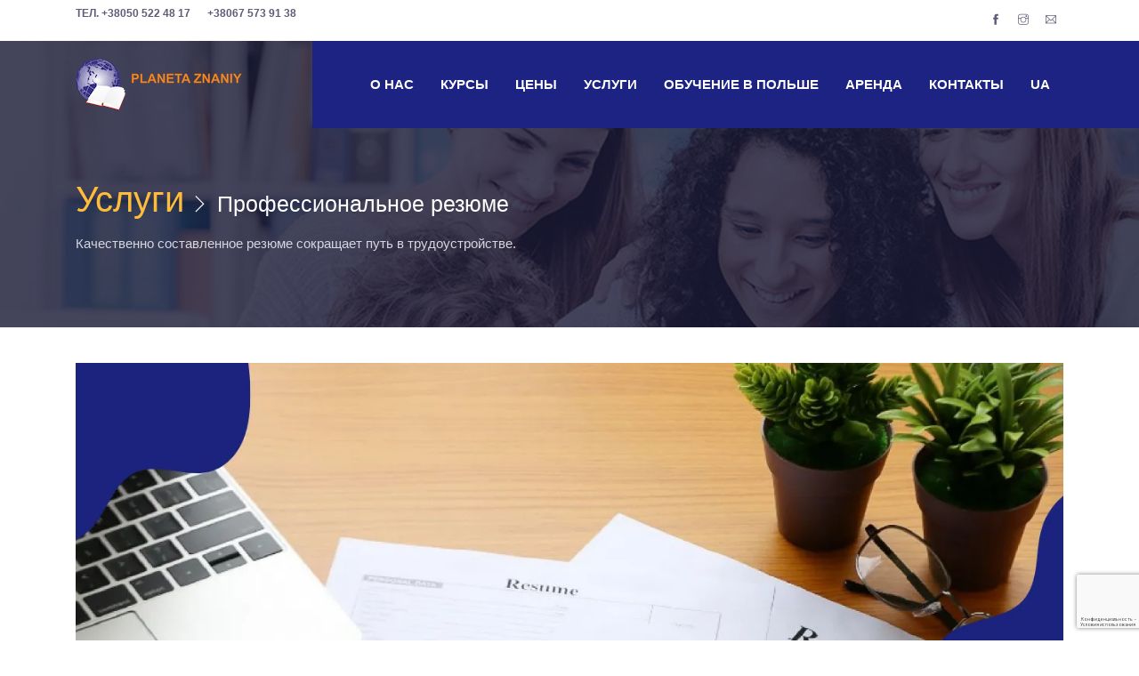

--- FILE ---
content_type: text/html; charset=UTF-8
request_url: https://plz.com.ua/ru/uslugi/pomoshch-v-sostavlenii-rezyume.php
body_size: 6061
content:
<!DOCTYPE html>
<html lang="ru">
<head>
   
<link rel="canonical" href="https://plz.com.ua/ru/uslugi/pomoshch-v-sostavlenii-rezyume.php"/>
<link rel="alternate" href="https://plz.com.ua/uslugi/pomoshch-v-sostavlenii-rezyume.php" hreflang="uk" />
<link rel="alternate" href="https://plz.com.ua/ru/uslugi/pomoshch-v-sostavlenii-rezyume.php" hreflang="ru" />       <!-- Google Tag Manager --> 
       <script>(function(w,d,s,l,i){w[l]=w[l]||[];w[l].push({'gtm.start':
        new Date().getTime(),event:'gtm.js'});var f=d.getElementsByTagName(s)[0],
        j=d.createElement(s),dl=l!='dataLayer'?'&l='+l:'';j.async=true;j.src=
        'https://www.googletagmanager.com/gtm.js?id='+i+dl;f.parentNode.insertBefore(j,f);
        })(window,document,'script','dataLayer','GTM-W6Z5LZM');</script>
        <!-- End Google Tag Manager -->
  <!-- Basic Page Needs
	================================================== -->
  <meta charset="utf-8">
  <title>Профессиональная помощь в составлении резюме – Учебный центр Планета Знаний</title>
  <!-- Facebook Pixel Code -->
<script>
!function(f,b,e,v,n,t,s)
{if(f.fbq)return;n=f.fbq=function(){n.callMethod?
n.callMethod.apply(n,arguments):n.queue.push(arguments)};
if(!f._fbq)f._fbq=n;n.push=n;n.loaded=!0;n.version='2.0';
n.queue=[];t=b.createElement(e);t.async=!0;
t.src=v;s=b.getElementsByTagName(e)[0];
s.parentNode.insertBefore(t,s)}(window, document,'script',
'https://connect.facebook.net/en_US/fbevents.js');
fbq('init', '236129554127339');
fbq('track', 'PageView');
</script>
<noscript><img height="1" width="1" style="display:none"
src="https://www.facebook.com/tr?id=236129554127339&ev=PageView&noscript=1"
/></noscript>
<!-- End Facebook Pixel Code -->  <!-- Mobile Specific Metas
	================================================== -->
  <meta http-equiv="X-UA-Compatible" content="IE=edge">
  <meta name="description"  content="Помощь в составлении резюме 📝 Консультации по трудоустройству ✅ Составление резюме с нуля с консультантом ✅ Корректировка имеющегося резюме профессионалом!">
  <meta name="keywords"     content="резюме, виды резюме">
  <meta name="abstract"     content="">
  <meta name="page-topic"   content="">
  <meta name="revisit"      content="2 days">
  <meta name="viewport" content="width=device-width, initial-scale=1.0">
  
  <!-- ** Plugins Needed for the Project ** -->
  <!-- Bootstrap -->
  <link rel="stylesheet" href="https://plz.com.ua/plugins/bootstrap/bootstrap.min.css">
  <!-- slick slider -->
  <link rel="stylesheet" href="https://plz.com.ua/plugins/slick/slick.css">
  <!-- themefy-icon -->
  <link rel="stylesheet" href="https://plz.com.ua/plugins/themify-icons/themify-icons.css">
  <!-- animation css -->
  <link rel="stylesheet" href="https://plz.com.ua/plugins/animate/animate.css">
  <!-- aos -->
  <link rel="stylesheet" href="https://plz.com.ua/plugins/aos/aos.css">
  <!-- venobox popup -->
  <link rel="stylesheet" href="https://plz.com.ua/plugins/venobox/venobox.css">
  <!-- Main Stylesheet -->
  <link href="https://plz.com.ua/css/style.css" rel="stylesheet">

  <!--!! Favicon !! -->
  <link rel="shortcut icon" href="https://plz.com.ua/images/favicon.png" type="image/x-icon">
  <link rel="icon" href="https://plz.com.ua/images/favicon.png" type="image/x-icon">

<script>
            (function(i,s,o,g,r,a,m){i['GoogleAnalyticsObject']=r;i[r]=i[r]||function(){
            (i[r].q=i[r].q||[]).push(arguments)},i[r].l=1*new Date();a=s.createElement(o),
            m=s.getElementsByTagName(o)[0];a.async=1;a.src=g;m.parentNode.insertBefore(a,m)
            })(window,document,'script','https://www.google-analytics.com/analytics.js','ga');

            ga('create', 'UA-55601498-1', 'auto');
            ga('require', 'linkid', 'linkid.js');
            ga('send', 'pageview');
</script></head>
<body>
  <!-- !! preloader start !! -->
<div class="preloader">
    <img src="https://plz.com.ua/images/preloader.gif" alt="preloader">
</div>
<!-- !! preloader end !! --><!-- header   -->
<header class="fixed-top header">
  <!-- top header -->
  <div class="top-header py-2 bg-white">
    <div class="container">
      <div class="row no-gutters">
        <div class="col-lg-8 text-center text-lg-left">
          
          <a class="text-color mr-3" href="tel:+380505224817"><strong>ТЕЛ.</strong> +38050 522 48 17</a>
          <a class="text-color mr-3" href="tel:+380675739138"> +38067 573 91 38</a> 
          
        </div>
        <div class="col-lg-4 text-center text-lg-right">
          <ul class="list-inline d-inline">
            <li class="list-inline-item mx-0">
              <noindex>
                <a class="d-inline-block p-2 text-color" href="https://www.facebook.com/planetazn/">
                  <i class="ti-facebook"></i></a></noindex></li>
            <li class="list-inline-item mx-0">
              <noindex>
                <a class="d-inline-block p-2 text-color" href="https://www.instagram.com/planetaznaniy/">
                  <i class="ti-instagram"></i></a></noindex></li>
            <li class="list-inline-item mx-0">
              <noindex>
                <a class="d-inline-block p-2 text-color" href="mailto:isp.kharkov@gmail.com">
                  <i class="ti-email"></i>
                </a>
              </noindex>
            </li>
          </ul>
        </div>
      </div>
    </div>
  </div>
  <!-- navbar -->
  <div class="navigation w-100">
    <div class="container">
      <nav class="navbar navbar-expand-lg navbar-dark p-0">
        <a class="navbar-brand" href="https://plz.com.ua"><img src="https://plz.com.ua/images/logo.png" alt="logo"></a>
        <button class="navbar-toggler rounded-0" type="button" data-toggle="collapse" data-target="#navigation"
          aria-controls="navigation" aria-expanded="false" aria-label="Toggle navigation">
          <span class="navbar-toggler-icon"></span>
        </button>

        <div class="collapse navbar-collapse" id="navigation">
          <ul class="navbar-nav ml-auto text-center">
            <li class="nav-item @@about">
              <a class="nav-link" href="https://plz.com.ua/ru/about.php">О нас</a>
            </li>
            <li class="nav-item @@courses">
              <a class="nav-link" href="https://plz.com.ua/ru/education/">Курсы</a>
            </li>
            <li class="nav-item @@prices">
              <a class="nav-link" href="https://plz.com.ua/ru/price.php">Цены</a>
            </li>
            <li class="nav-item @@events">
              <a class="nav-link" href="https://plz.com.ua/ru/uslugi/">Услуги</a>
            </li>
            <li class="nav-item @@eueducations">
              <a class="nav-link" href="https://plz.com.ua/ru/evro.php">Обучение в Польше</a>
            </li>
            <li class="nav-item @@konf">
              <a class="nav-link" href="https://plz.com.ua/ru/konf-service.php">Аренда</a>
            </li>
            <li class="nav-item @@contact">
              <a class="nav-link" href="https://plz.com.ua/ru/contacts.php">Контакты</a>
            </li>
            <li class="nav-item @@language">
              <a class="nav-link" href="https://plz.com.ua/uslugi/pomoshch-v-sostavlenii-rezyume.php">
                  UA
              </a>
            </li>
          </ul>
        </div>
      </nav>
    </div>
  </div>
</header>
<!-- /header --><!-- page title -->
<section class="page-title-section overlay" data-background="https://plz.com.ua/images/banner/banner-1.webp">
  <div class="container">
    <div class="row">
      <div class="col-md-8">
        <ul class="list-inline custom-breadcrumb mb-2">
          <li class="list-inline-item"><a class="h2 text-primary font-secondary" href="https://plz.com.ua/ru/uslugi/">Услуги</a></li>
          <li class="list-inline-item text-white h3 font-secondary nasted">Профессиональное резюме</li>
        </ul>
        <p class="text-lighten mb-0">Качественно составленное резюме сокращает путь в трудоустройстве.</p>
      </div>
    </div>
  </div>
</section>
<!-- /page title -->

<!-- section -->
<section class="section-sm">
  <div class="container">
    <div class="row">
      <div class="col-12 mb-4">
        <!-- course thumb -->
        <img src="https://plz.com.ua/images/courses/cv.webp" class="img-fluid w-100">
      </div>
    </div>
    <!-- course info -->
    <div class="row align-items-center mb-5">
      <div class="col-xl-3 order-1 col-sm-6 mb-4 mb-xl-0">
        <h2>Photography</h2>
      </div>
      <div class="col-xl-6 order-sm-3 order-xl-2 col-12 order-2">
        <ul class="list-inline text-xl-center">
          <li class="list-inline-item mr-4 mb-3 mb-sm-0">
            <div class="d-flex align-items-center">
              <i class="ti-book text-primary icon-md mr-2"></i>
              <div class="text-left">
                <h6 class="mb-0">COURSES</h6>
                <p class="mb-0">06 Month</p>
              </div>
            </div>
          </li>
          <li class="list-inline-item mr-4 mb-3 mb-sm-0">
            <div class="d-flex align-items-center">
              <i class="ti-alarm-clock text-primary icon-md mr-2"></i>
              <div class="text-left">
                <h6 class="mb-0">DURATION</h6>
                <p class="mb-0">03 Hours</p>
              </div>
            </div>
          </li>
          <li class="list-inline-item mr-4 mb-3 mb-sm-0">
            <div class="d-flex align-items-center">
              <i class="ti-wallet text-primary icon-md mr-2"></i>
              <div class="text-left">
                <h6 class="mb-0">FEE</h6>
                <p class="mb-0">From: $699</p>
              </div>
            </div>
          </li>
        </ul>
      </div>
      
      <!-- border -->
      <div class="col-12 mt-4 order-4">
        <div class="border-bottom border-primary"></div>
      </div>
    </div>
    <!-- course details -->
    <div class="row">
    <div class="col-12 mb-4">
         <h3>Резюме - это визитная карточка кандидата.</h3>
         <p>Дедал больше людей, як перебувають у пошуку роботи звертают увагу до складання резюме. На редкость грамотных претендентов – с правильно и «смачно» складеним резюме лічені одиниці.
           Менеджеры с персоналом или hr-менеджеры вырабатывают на просмотр резюме кандидата трохи больше 2х хвилин.
           За эти частые случаи у вас могут проявити сами з максимально привабливого боку. Ответьте, «ставити диагноз» щодо резюме – улюблене завдання персонала.</p>
         <p>По новому можно составить ряд ведомостей с базовыми компетенциями: наскільки целеустремленных кандидатов могут быть виділити умны, грамотны, вміння зібратися и прийняти рішення и прочее.
           В звязку с цими умовами ваше резюме может быть вашей визитной карточкой, обкладкой вашего паспорта с якісним змістом.
           Наша місія – посилити, грамотно скласти и привабліво піднести ваше резюме. Воно будет вигідно отделить вас от великого потока претендентов.
           Додатково здійсну эффективні консультації щодометодів и ресурсів пошуку роботи, ознак благонадійності роботодавцы (як розпизнати лже-вакансії).</p>
       </div>
       <div class="col-12 mb-4">
         <h3 class="mb-3">Правильно складене резюме кандидата может быть такі переваги:</h3>
         <div class="col-12 px-0">
           <дел класс = "строка">
             <div class="col-md-6">
               <ul class="list-styled">
                 <li>Привилегия для роботодавца: Резюме, как хорошо структурированное, с акцентом на ключевых досягательствах и содержании, может быть возвращено увагу роботодавца и зацікавити його у вашего кандидатуры.</li>
                 <li>Легкость в принятии: Резюме, яке легко читати и принимаю, помогите роботодавцу быстро проверить вас як кандидата и прийняти рішення про нього, запропонувати чи вам надати.</li>
                 <li>Демонстрация ключей навигации: Добре написал резюме, которое может помочь вам проверить ваши ключи навигации и досвид, как робот ищет, и защищает ваши шансы на удаление роботов.</li>
               </ul>
             </div>
             <div class="col-md-6">
               <ul class="list-styled">
                 <li>Уменьшение шансов на помилку: Резюме, как будто бы перевернутое на помилки и неточности, может снизить шансы на помолки, как можно получить призвести к недорозумению и навить повысить возможность отказа от роботов.</li>
                 <li>Демонстрация профессии: Хорошо складене резюме демонстрация вашей профессии и закрытие долей, что может защитить вашу репутацию в других роботодавцах.</li>
               </ul>
             </div>
           </div>
         </div>
       </div>
       <div class="col-12 mb-4">
         <h3 class="mb-3">Чому саме у нас варто замовити цю послугу?</h3>
         <ul class="list-styled">
           <li>HR-менеджеры, що працюють, садить повну картину на рынок праці</li>
           <li>Практические инструменты</li>
           <li>Можно найти свою базу вакансий роботов-партнеров</li>
           <li>Супровід та подальші консультації з прайслаштування</li>
         </ul>
       </div>
       <div class="col-12 mb-5">
         <h3>Стоимость услуги: 900 грн.</h3>
        
       </div>
        <div class="border-bottom border-primary mt-4"></div>
      </div>
    </div>
  </div>
</section>
<!-- /section -->

<!-- related course -->

</section>
<!-- /related course -->

<!-- contact -->
<section class="section bg-gray">
  <div class="container">
    <div class="row">
      <div class="col-lg-12">
        <h2 class="section-title">Як з нами звʼязатися</h2>
      </div>
    </div>
    <div class="row">  
      <div class="col-lg-7 mb-4 mb-lg-0">
        <form id="msgform" method="POST">
          <input type="text" class="form-control mb-3" id="username" name="username" placeholder="Імʼя" required>
          <input type="email" class="form-control mb-3" id="useremail" name="useremail" placeholder="Email" required>
          <input type="phone" class="form-control mb-3" id="userphone" name="userphone" placeholder="Номер телефону" required>
          <input type="text" class="form-control mb-3" id="subject" name="subject" placeholder="Тема" required>
          <textarea name="userrequest" id="userrequest" class="form-control mb-3" placeholder="Текст запиту" required></textarea>
          <button class="g-recaptcha btn btn-primary"  
              data-sitekey="6Ldl-GQmAAAAACQw1pdXfOSY-JR_nx75wKKEb2Ow" data-callback='onSubmit'
               type="submit" value="send">НАДІСЛАТИ</button>
          
        </form>
        <script>
            function onSubmit(token) {
                document.getElementById("msgform").submit();
            }
        </script>
      </div>
    </div>
  </div>
</section>
<!-- /contact --><!-- footer -->
<footer>
  <!-- footer content -->
  <div class="footer bg-footer section border-bottom pb-1 pt-5">
    <div class="container">
      <div class="row">
        <div class="col-lg-4 col-sm-8 mb-3 mb-lg-0">
          <!-- logo -->
          <a class="logo-footer" href="https://plz.com.ua/ru/">
            <img class="img-fluid mb-4" src="https://plz.com.ua/images/logo.png" alt="logo">
          </a>
          <ul class="list-unstyled">
            <li class="mb-2"> Харьков пл. Конституции, 1 (4 под., 4 эт., ауд. 44-08)</li>
            <li class="mb-2"> +38 050 522 48 17 vb, telegram</li>
            <li class="mb-2"> +38 067 573 91 38 vb, telegram</li>
            <li class="mb-2">isp.kharkov@gmail.com</li>
          </ul>
        </div>
        <!-- company -->
        <div class="col-lg-2 col-md-3 col-sm-4 col-6 mb-3 mb-md-0">
          <h4 class="text-white mb-4">Компания</h4>
          <ul class="list-unstyled">
            <li class="mb-3"><a class="text-color" href="https://plz.com.ua/ru/about.php">О нас</a></li>
            <li class="mb-3"><a class="text-color" href="https://plz.com.ua/ru/contacts.php">Контакты</a></li>
          </ul>
        </div>
        <!-- links -->
        <div class="col-lg-2 col-md-3 col-sm-4 col-6 mb-3 mb-md-0">
          <h4 class="text-white mb-4">Ссылки</h4>
          <ul class="list-unstyled">
            <li class="mb-3"><a class="text-color" href="https://plz.com.ua/ru/education/">Курсы</a></li>
            <li class="mb-3"><a class="text-color" href="https://plz.com.ua/ru/uslugi/">Услуги</a></li>
          </ul>
        </div>
      </div>
    </div>
  </div>
  <!-- copyright -->
  <div class="copyright py-4 bg-footer">
    <div class="container">
      <div class="row">
        <div class="col-sm-7 text-sm-left text-center">
          <p class="mb-0">Copyright &copy;
            <script>
              var CurrentYear = new Date().getFullYear()
              document.write(CurrentYear)
            </script> 
            , designed & developed by MaG Design
          </p>
        </div>
        <div class="col-sm-5 text-sm-right text-center">
          <ul class="list-inline">
            <li class="list-inline-item">
              <noindex>
                <a class="d-inline-block p-2" href="https://www.facebook.com/planetazn/">
                  <i class="ti-facebook text-primary"></i></a></noindex></li>
            <li class="list-inline-item">
              <noindex>
                <a class="d-inline-block p-2" href="https://www.instagram.com/planetaznaniy/">
                  <i class="ti-instagram text-primary"></i></a></noindex></li>
            <li class="list-inline-item">
              <noindex>
                <a class="d-inline-block p-2" href="mailto:isp.kharkov@gmail.com">
                  <i class="ti-email text-primary"></i></a></noindex></li>      
          </ul>
        </div>
      </div>
    </div>
  </div>
</footer>
<!-- /footer --><!-- jQuery -->
<script src="https://plz.com.ua/plugins/jQuery/jquery.min.js"></script>
<!-- Bootstrap JS -->
<script src="https://plz.com.ua/plugins/bootstrap/bootstrap.min.js"></script>
<!-- slick slider -->
<script src="https://plz.com.ua/plugins/slick/slick.min.js"></script>
<!-- aos -->
<script src="https://plz.com.ua/plugins/aos/aos.js"></script>
<!-- venobox popup -->
<script src="https://plz.com.ua/plugins/venobox/venobox.min.js"></script>
<!-- filter -->
<script src="https://plz.com.ua/plugins/filterizr/jquery.filterizr.min.js"></script>

<!-- google map 
<script src="https://maps.googleapis.com/maps/api/js?key=AIzaSyCcABaamniA6OL5YvYSpB3pFMNrXwXnLwU"></script>
<script src="https://plz.com.ua/plugins/google-map/gmap.js"></script>
-->

<!-- Main Script -->
<script src="https://plz.com.ua/js/script.js"></script>
 
<script src='https://www.google.com/recaptcha/api.js?hl=ru'></script> 


</body>
</html>

--- FILE ---
content_type: text/html; charset=utf-8
request_url: https://www.google.com/recaptcha/api2/anchor?ar=1&k=6Ldl-GQmAAAAACQw1pdXfOSY-JR_nx75wKKEb2Ow&co=aHR0cHM6Ly9wbHouY29tLnVhOjQ0Mw..&hl=ru&v=PoyoqOPhxBO7pBk68S4YbpHZ&size=invisible&anchor-ms=20000&execute-ms=30000&cb=ma4waf7txyeo
body_size: 48566
content:
<!DOCTYPE HTML><html dir="ltr" lang="ru"><head><meta http-equiv="Content-Type" content="text/html; charset=UTF-8">
<meta http-equiv="X-UA-Compatible" content="IE=edge">
<title>reCAPTCHA</title>
<style type="text/css">
/* cyrillic-ext */
@font-face {
  font-family: 'Roboto';
  font-style: normal;
  font-weight: 400;
  font-stretch: 100%;
  src: url(//fonts.gstatic.com/s/roboto/v48/KFO7CnqEu92Fr1ME7kSn66aGLdTylUAMa3GUBHMdazTgWw.woff2) format('woff2');
  unicode-range: U+0460-052F, U+1C80-1C8A, U+20B4, U+2DE0-2DFF, U+A640-A69F, U+FE2E-FE2F;
}
/* cyrillic */
@font-face {
  font-family: 'Roboto';
  font-style: normal;
  font-weight: 400;
  font-stretch: 100%;
  src: url(//fonts.gstatic.com/s/roboto/v48/KFO7CnqEu92Fr1ME7kSn66aGLdTylUAMa3iUBHMdazTgWw.woff2) format('woff2');
  unicode-range: U+0301, U+0400-045F, U+0490-0491, U+04B0-04B1, U+2116;
}
/* greek-ext */
@font-face {
  font-family: 'Roboto';
  font-style: normal;
  font-weight: 400;
  font-stretch: 100%;
  src: url(//fonts.gstatic.com/s/roboto/v48/KFO7CnqEu92Fr1ME7kSn66aGLdTylUAMa3CUBHMdazTgWw.woff2) format('woff2');
  unicode-range: U+1F00-1FFF;
}
/* greek */
@font-face {
  font-family: 'Roboto';
  font-style: normal;
  font-weight: 400;
  font-stretch: 100%;
  src: url(//fonts.gstatic.com/s/roboto/v48/KFO7CnqEu92Fr1ME7kSn66aGLdTylUAMa3-UBHMdazTgWw.woff2) format('woff2');
  unicode-range: U+0370-0377, U+037A-037F, U+0384-038A, U+038C, U+038E-03A1, U+03A3-03FF;
}
/* math */
@font-face {
  font-family: 'Roboto';
  font-style: normal;
  font-weight: 400;
  font-stretch: 100%;
  src: url(//fonts.gstatic.com/s/roboto/v48/KFO7CnqEu92Fr1ME7kSn66aGLdTylUAMawCUBHMdazTgWw.woff2) format('woff2');
  unicode-range: U+0302-0303, U+0305, U+0307-0308, U+0310, U+0312, U+0315, U+031A, U+0326-0327, U+032C, U+032F-0330, U+0332-0333, U+0338, U+033A, U+0346, U+034D, U+0391-03A1, U+03A3-03A9, U+03B1-03C9, U+03D1, U+03D5-03D6, U+03F0-03F1, U+03F4-03F5, U+2016-2017, U+2034-2038, U+203C, U+2040, U+2043, U+2047, U+2050, U+2057, U+205F, U+2070-2071, U+2074-208E, U+2090-209C, U+20D0-20DC, U+20E1, U+20E5-20EF, U+2100-2112, U+2114-2115, U+2117-2121, U+2123-214F, U+2190, U+2192, U+2194-21AE, U+21B0-21E5, U+21F1-21F2, U+21F4-2211, U+2213-2214, U+2216-22FF, U+2308-230B, U+2310, U+2319, U+231C-2321, U+2336-237A, U+237C, U+2395, U+239B-23B7, U+23D0, U+23DC-23E1, U+2474-2475, U+25AF, U+25B3, U+25B7, U+25BD, U+25C1, U+25CA, U+25CC, U+25FB, U+266D-266F, U+27C0-27FF, U+2900-2AFF, U+2B0E-2B11, U+2B30-2B4C, U+2BFE, U+3030, U+FF5B, U+FF5D, U+1D400-1D7FF, U+1EE00-1EEFF;
}
/* symbols */
@font-face {
  font-family: 'Roboto';
  font-style: normal;
  font-weight: 400;
  font-stretch: 100%;
  src: url(//fonts.gstatic.com/s/roboto/v48/KFO7CnqEu92Fr1ME7kSn66aGLdTylUAMaxKUBHMdazTgWw.woff2) format('woff2');
  unicode-range: U+0001-000C, U+000E-001F, U+007F-009F, U+20DD-20E0, U+20E2-20E4, U+2150-218F, U+2190, U+2192, U+2194-2199, U+21AF, U+21E6-21F0, U+21F3, U+2218-2219, U+2299, U+22C4-22C6, U+2300-243F, U+2440-244A, U+2460-24FF, U+25A0-27BF, U+2800-28FF, U+2921-2922, U+2981, U+29BF, U+29EB, U+2B00-2BFF, U+4DC0-4DFF, U+FFF9-FFFB, U+10140-1018E, U+10190-1019C, U+101A0, U+101D0-101FD, U+102E0-102FB, U+10E60-10E7E, U+1D2C0-1D2D3, U+1D2E0-1D37F, U+1F000-1F0FF, U+1F100-1F1AD, U+1F1E6-1F1FF, U+1F30D-1F30F, U+1F315, U+1F31C, U+1F31E, U+1F320-1F32C, U+1F336, U+1F378, U+1F37D, U+1F382, U+1F393-1F39F, U+1F3A7-1F3A8, U+1F3AC-1F3AF, U+1F3C2, U+1F3C4-1F3C6, U+1F3CA-1F3CE, U+1F3D4-1F3E0, U+1F3ED, U+1F3F1-1F3F3, U+1F3F5-1F3F7, U+1F408, U+1F415, U+1F41F, U+1F426, U+1F43F, U+1F441-1F442, U+1F444, U+1F446-1F449, U+1F44C-1F44E, U+1F453, U+1F46A, U+1F47D, U+1F4A3, U+1F4B0, U+1F4B3, U+1F4B9, U+1F4BB, U+1F4BF, U+1F4C8-1F4CB, U+1F4D6, U+1F4DA, U+1F4DF, U+1F4E3-1F4E6, U+1F4EA-1F4ED, U+1F4F7, U+1F4F9-1F4FB, U+1F4FD-1F4FE, U+1F503, U+1F507-1F50B, U+1F50D, U+1F512-1F513, U+1F53E-1F54A, U+1F54F-1F5FA, U+1F610, U+1F650-1F67F, U+1F687, U+1F68D, U+1F691, U+1F694, U+1F698, U+1F6AD, U+1F6B2, U+1F6B9-1F6BA, U+1F6BC, U+1F6C6-1F6CF, U+1F6D3-1F6D7, U+1F6E0-1F6EA, U+1F6F0-1F6F3, U+1F6F7-1F6FC, U+1F700-1F7FF, U+1F800-1F80B, U+1F810-1F847, U+1F850-1F859, U+1F860-1F887, U+1F890-1F8AD, U+1F8B0-1F8BB, U+1F8C0-1F8C1, U+1F900-1F90B, U+1F93B, U+1F946, U+1F984, U+1F996, U+1F9E9, U+1FA00-1FA6F, U+1FA70-1FA7C, U+1FA80-1FA89, U+1FA8F-1FAC6, U+1FACE-1FADC, U+1FADF-1FAE9, U+1FAF0-1FAF8, U+1FB00-1FBFF;
}
/* vietnamese */
@font-face {
  font-family: 'Roboto';
  font-style: normal;
  font-weight: 400;
  font-stretch: 100%;
  src: url(//fonts.gstatic.com/s/roboto/v48/KFO7CnqEu92Fr1ME7kSn66aGLdTylUAMa3OUBHMdazTgWw.woff2) format('woff2');
  unicode-range: U+0102-0103, U+0110-0111, U+0128-0129, U+0168-0169, U+01A0-01A1, U+01AF-01B0, U+0300-0301, U+0303-0304, U+0308-0309, U+0323, U+0329, U+1EA0-1EF9, U+20AB;
}
/* latin-ext */
@font-face {
  font-family: 'Roboto';
  font-style: normal;
  font-weight: 400;
  font-stretch: 100%;
  src: url(//fonts.gstatic.com/s/roboto/v48/KFO7CnqEu92Fr1ME7kSn66aGLdTylUAMa3KUBHMdazTgWw.woff2) format('woff2');
  unicode-range: U+0100-02BA, U+02BD-02C5, U+02C7-02CC, U+02CE-02D7, U+02DD-02FF, U+0304, U+0308, U+0329, U+1D00-1DBF, U+1E00-1E9F, U+1EF2-1EFF, U+2020, U+20A0-20AB, U+20AD-20C0, U+2113, U+2C60-2C7F, U+A720-A7FF;
}
/* latin */
@font-face {
  font-family: 'Roboto';
  font-style: normal;
  font-weight: 400;
  font-stretch: 100%;
  src: url(//fonts.gstatic.com/s/roboto/v48/KFO7CnqEu92Fr1ME7kSn66aGLdTylUAMa3yUBHMdazQ.woff2) format('woff2');
  unicode-range: U+0000-00FF, U+0131, U+0152-0153, U+02BB-02BC, U+02C6, U+02DA, U+02DC, U+0304, U+0308, U+0329, U+2000-206F, U+20AC, U+2122, U+2191, U+2193, U+2212, U+2215, U+FEFF, U+FFFD;
}
/* cyrillic-ext */
@font-face {
  font-family: 'Roboto';
  font-style: normal;
  font-weight: 500;
  font-stretch: 100%;
  src: url(//fonts.gstatic.com/s/roboto/v48/KFO7CnqEu92Fr1ME7kSn66aGLdTylUAMa3GUBHMdazTgWw.woff2) format('woff2');
  unicode-range: U+0460-052F, U+1C80-1C8A, U+20B4, U+2DE0-2DFF, U+A640-A69F, U+FE2E-FE2F;
}
/* cyrillic */
@font-face {
  font-family: 'Roboto';
  font-style: normal;
  font-weight: 500;
  font-stretch: 100%;
  src: url(//fonts.gstatic.com/s/roboto/v48/KFO7CnqEu92Fr1ME7kSn66aGLdTylUAMa3iUBHMdazTgWw.woff2) format('woff2');
  unicode-range: U+0301, U+0400-045F, U+0490-0491, U+04B0-04B1, U+2116;
}
/* greek-ext */
@font-face {
  font-family: 'Roboto';
  font-style: normal;
  font-weight: 500;
  font-stretch: 100%;
  src: url(//fonts.gstatic.com/s/roboto/v48/KFO7CnqEu92Fr1ME7kSn66aGLdTylUAMa3CUBHMdazTgWw.woff2) format('woff2');
  unicode-range: U+1F00-1FFF;
}
/* greek */
@font-face {
  font-family: 'Roboto';
  font-style: normal;
  font-weight: 500;
  font-stretch: 100%;
  src: url(//fonts.gstatic.com/s/roboto/v48/KFO7CnqEu92Fr1ME7kSn66aGLdTylUAMa3-UBHMdazTgWw.woff2) format('woff2');
  unicode-range: U+0370-0377, U+037A-037F, U+0384-038A, U+038C, U+038E-03A1, U+03A3-03FF;
}
/* math */
@font-face {
  font-family: 'Roboto';
  font-style: normal;
  font-weight: 500;
  font-stretch: 100%;
  src: url(//fonts.gstatic.com/s/roboto/v48/KFO7CnqEu92Fr1ME7kSn66aGLdTylUAMawCUBHMdazTgWw.woff2) format('woff2');
  unicode-range: U+0302-0303, U+0305, U+0307-0308, U+0310, U+0312, U+0315, U+031A, U+0326-0327, U+032C, U+032F-0330, U+0332-0333, U+0338, U+033A, U+0346, U+034D, U+0391-03A1, U+03A3-03A9, U+03B1-03C9, U+03D1, U+03D5-03D6, U+03F0-03F1, U+03F4-03F5, U+2016-2017, U+2034-2038, U+203C, U+2040, U+2043, U+2047, U+2050, U+2057, U+205F, U+2070-2071, U+2074-208E, U+2090-209C, U+20D0-20DC, U+20E1, U+20E5-20EF, U+2100-2112, U+2114-2115, U+2117-2121, U+2123-214F, U+2190, U+2192, U+2194-21AE, U+21B0-21E5, U+21F1-21F2, U+21F4-2211, U+2213-2214, U+2216-22FF, U+2308-230B, U+2310, U+2319, U+231C-2321, U+2336-237A, U+237C, U+2395, U+239B-23B7, U+23D0, U+23DC-23E1, U+2474-2475, U+25AF, U+25B3, U+25B7, U+25BD, U+25C1, U+25CA, U+25CC, U+25FB, U+266D-266F, U+27C0-27FF, U+2900-2AFF, U+2B0E-2B11, U+2B30-2B4C, U+2BFE, U+3030, U+FF5B, U+FF5D, U+1D400-1D7FF, U+1EE00-1EEFF;
}
/* symbols */
@font-face {
  font-family: 'Roboto';
  font-style: normal;
  font-weight: 500;
  font-stretch: 100%;
  src: url(//fonts.gstatic.com/s/roboto/v48/KFO7CnqEu92Fr1ME7kSn66aGLdTylUAMaxKUBHMdazTgWw.woff2) format('woff2');
  unicode-range: U+0001-000C, U+000E-001F, U+007F-009F, U+20DD-20E0, U+20E2-20E4, U+2150-218F, U+2190, U+2192, U+2194-2199, U+21AF, U+21E6-21F0, U+21F3, U+2218-2219, U+2299, U+22C4-22C6, U+2300-243F, U+2440-244A, U+2460-24FF, U+25A0-27BF, U+2800-28FF, U+2921-2922, U+2981, U+29BF, U+29EB, U+2B00-2BFF, U+4DC0-4DFF, U+FFF9-FFFB, U+10140-1018E, U+10190-1019C, U+101A0, U+101D0-101FD, U+102E0-102FB, U+10E60-10E7E, U+1D2C0-1D2D3, U+1D2E0-1D37F, U+1F000-1F0FF, U+1F100-1F1AD, U+1F1E6-1F1FF, U+1F30D-1F30F, U+1F315, U+1F31C, U+1F31E, U+1F320-1F32C, U+1F336, U+1F378, U+1F37D, U+1F382, U+1F393-1F39F, U+1F3A7-1F3A8, U+1F3AC-1F3AF, U+1F3C2, U+1F3C4-1F3C6, U+1F3CA-1F3CE, U+1F3D4-1F3E0, U+1F3ED, U+1F3F1-1F3F3, U+1F3F5-1F3F7, U+1F408, U+1F415, U+1F41F, U+1F426, U+1F43F, U+1F441-1F442, U+1F444, U+1F446-1F449, U+1F44C-1F44E, U+1F453, U+1F46A, U+1F47D, U+1F4A3, U+1F4B0, U+1F4B3, U+1F4B9, U+1F4BB, U+1F4BF, U+1F4C8-1F4CB, U+1F4D6, U+1F4DA, U+1F4DF, U+1F4E3-1F4E6, U+1F4EA-1F4ED, U+1F4F7, U+1F4F9-1F4FB, U+1F4FD-1F4FE, U+1F503, U+1F507-1F50B, U+1F50D, U+1F512-1F513, U+1F53E-1F54A, U+1F54F-1F5FA, U+1F610, U+1F650-1F67F, U+1F687, U+1F68D, U+1F691, U+1F694, U+1F698, U+1F6AD, U+1F6B2, U+1F6B9-1F6BA, U+1F6BC, U+1F6C6-1F6CF, U+1F6D3-1F6D7, U+1F6E0-1F6EA, U+1F6F0-1F6F3, U+1F6F7-1F6FC, U+1F700-1F7FF, U+1F800-1F80B, U+1F810-1F847, U+1F850-1F859, U+1F860-1F887, U+1F890-1F8AD, U+1F8B0-1F8BB, U+1F8C0-1F8C1, U+1F900-1F90B, U+1F93B, U+1F946, U+1F984, U+1F996, U+1F9E9, U+1FA00-1FA6F, U+1FA70-1FA7C, U+1FA80-1FA89, U+1FA8F-1FAC6, U+1FACE-1FADC, U+1FADF-1FAE9, U+1FAF0-1FAF8, U+1FB00-1FBFF;
}
/* vietnamese */
@font-face {
  font-family: 'Roboto';
  font-style: normal;
  font-weight: 500;
  font-stretch: 100%;
  src: url(//fonts.gstatic.com/s/roboto/v48/KFO7CnqEu92Fr1ME7kSn66aGLdTylUAMa3OUBHMdazTgWw.woff2) format('woff2');
  unicode-range: U+0102-0103, U+0110-0111, U+0128-0129, U+0168-0169, U+01A0-01A1, U+01AF-01B0, U+0300-0301, U+0303-0304, U+0308-0309, U+0323, U+0329, U+1EA0-1EF9, U+20AB;
}
/* latin-ext */
@font-face {
  font-family: 'Roboto';
  font-style: normal;
  font-weight: 500;
  font-stretch: 100%;
  src: url(//fonts.gstatic.com/s/roboto/v48/KFO7CnqEu92Fr1ME7kSn66aGLdTylUAMa3KUBHMdazTgWw.woff2) format('woff2');
  unicode-range: U+0100-02BA, U+02BD-02C5, U+02C7-02CC, U+02CE-02D7, U+02DD-02FF, U+0304, U+0308, U+0329, U+1D00-1DBF, U+1E00-1E9F, U+1EF2-1EFF, U+2020, U+20A0-20AB, U+20AD-20C0, U+2113, U+2C60-2C7F, U+A720-A7FF;
}
/* latin */
@font-face {
  font-family: 'Roboto';
  font-style: normal;
  font-weight: 500;
  font-stretch: 100%;
  src: url(//fonts.gstatic.com/s/roboto/v48/KFO7CnqEu92Fr1ME7kSn66aGLdTylUAMa3yUBHMdazQ.woff2) format('woff2');
  unicode-range: U+0000-00FF, U+0131, U+0152-0153, U+02BB-02BC, U+02C6, U+02DA, U+02DC, U+0304, U+0308, U+0329, U+2000-206F, U+20AC, U+2122, U+2191, U+2193, U+2212, U+2215, U+FEFF, U+FFFD;
}
/* cyrillic-ext */
@font-face {
  font-family: 'Roboto';
  font-style: normal;
  font-weight: 900;
  font-stretch: 100%;
  src: url(//fonts.gstatic.com/s/roboto/v48/KFO7CnqEu92Fr1ME7kSn66aGLdTylUAMa3GUBHMdazTgWw.woff2) format('woff2');
  unicode-range: U+0460-052F, U+1C80-1C8A, U+20B4, U+2DE0-2DFF, U+A640-A69F, U+FE2E-FE2F;
}
/* cyrillic */
@font-face {
  font-family: 'Roboto';
  font-style: normal;
  font-weight: 900;
  font-stretch: 100%;
  src: url(//fonts.gstatic.com/s/roboto/v48/KFO7CnqEu92Fr1ME7kSn66aGLdTylUAMa3iUBHMdazTgWw.woff2) format('woff2');
  unicode-range: U+0301, U+0400-045F, U+0490-0491, U+04B0-04B1, U+2116;
}
/* greek-ext */
@font-face {
  font-family: 'Roboto';
  font-style: normal;
  font-weight: 900;
  font-stretch: 100%;
  src: url(//fonts.gstatic.com/s/roboto/v48/KFO7CnqEu92Fr1ME7kSn66aGLdTylUAMa3CUBHMdazTgWw.woff2) format('woff2');
  unicode-range: U+1F00-1FFF;
}
/* greek */
@font-face {
  font-family: 'Roboto';
  font-style: normal;
  font-weight: 900;
  font-stretch: 100%;
  src: url(//fonts.gstatic.com/s/roboto/v48/KFO7CnqEu92Fr1ME7kSn66aGLdTylUAMa3-UBHMdazTgWw.woff2) format('woff2');
  unicode-range: U+0370-0377, U+037A-037F, U+0384-038A, U+038C, U+038E-03A1, U+03A3-03FF;
}
/* math */
@font-face {
  font-family: 'Roboto';
  font-style: normal;
  font-weight: 900;
  font-stretch: 100%;
  src: url(//fonts.gstatic.com/s/roboto/v48/KFO7CnqEu92Fr1ME7kSn66aGLdTylUAMawCUBHMdazTgWw.woff2) format('woff2');
  unicode-range: U+0302-0303, U+0305, U+0307-0308, U+0310, U+0312, U+0315, U+031A, U+0326-0327, U+032C, U+032F-0330, U+0332-0333, U+0338, U+033A, U+0346, U+034D, U+0391-03A1, U+03A3-03A9, U+03B1-03C9, U+03D1, U+03D5-03D6, U+03F0-03F1, U+03F4-03F5, U+2016-2017, U+2034-2038, U+203C, U+2040, U+2043, U+2047, U+2050, U+2057, U+205F, U+2070-2071, U+2074-208E, U+2090-209C, U+20D0-20DC, U+20E1, U+20E5-20EF, U+2100-2112, U+2114-2115, U+2117-2121, U+2123-214F, U+2190, U+2192, U+2194-21AE, U+21B0-21E5, U+21F1-21F2, U+21F4-2211, U+2213-2214, U+2216-22FF, U+2308-230B, U+2310, U+2319, U+231C-2321, U+2336-237A, U+237C, U+2395, U+239B-23B7, U+23D0, U+23DC-23E1, U+2474-2475, U+25AF, U+25B3, U+25B7, U+25BD, U+25C1, U+25CA, U+25CC, U+25FB, U+266D-266F, U+27C0-27FF, U+2900-2AFF, U+2B0E-2B11, U+2B30-2B4C, U+2BFE, U+3030, U+FF5B, U+FF5D, U+1D400-1D7FF, U+1EE00-1EEFF;
}
/* symbols */
@font-face {
  font-family: 'Roboto';
  font-style: normal;
  font-weight: 900;
  font-stretch: 100%;
  src: url(//fonts.gstatic.com/s/roboto/v48/KFO7CnqEu92Fr1ME7kSn66aGLdTylUAMaxKUBHMdazTgWw.woff2) format('woff2');
  unicode-range: U+0001-000C, U+000E-001F, U+007F-009F, U+20DD-20E0, U+20E2-20E4, U+2150-218F, U+2190, U+2192, U+2194-2199, U+21AF, U+21E6-21F0, U+21F3, U+2218-2219, U+2299, U+22C4-22C6, U+2300-243F, U+2440-244A, U+2460-24FF, U+25A0-27BF, U+2800-28FF, U+2921-2922, U+2981, U+29BF, U+29EB, U+2B00-2BFF, U+4DC0-4DFF, U+FFF9-FFFB, U+10140-1018E, U+10190-1019C, U+101A0, U+101D0-101FD, U+102E0-102FB, U+10E60-10E7E, U+1D2C0-1D2D3, U+1D2E0-1D37F, U+1F000-1F0FF, U+1F100-1F1AD, U+1F1E6-1F1FF, U+1F30D-1F30F, U+1F315, U+1F31C, U+1F31E, U+1F320-1F32C, U+1F336, U+1F378, U+1F37D, U+1F382, U+1F393-1F39F, U+1F3A7-1F3A8, U+1F3AC-1F3AF, U+1F3C2, U+1F3C4-1F3C6, U+1F3CA-1F3CE, U+1F3D4-1F3E0, U+1F3ED, U+1F3F1-1F3F3, U+1F3F5-1F3F7, U+1F408, U+1F415, U+1F41F, U+1F426, U+1F43F, U+1F441-1F442, U+1F444, U+1F446-1F449, U+1F44C-1F44E, U+1F453, U+1F46A, U+1F47D, U+1F4A3, U+1F4B0, U+1F4B3, U+1F4B9, U+1F4BB, U+1F4BF, U+1F4C8-1F4CB, U+1F4D6, U+1F4DA, U+1F4DF, U+1F4E3-1F4E6, U+1F4EA-1F4ED, U+1F4F7, U+1F4F9-1F4FB, U+1F4FD-1F4FE, U+1F503, U+1F507-1F50B, U+1F50D, U+1F512-1F513, U+1F53E-1F54A, U+1F54F-1F5FA, U+1F610, U+1F650-1F67F, U+1F687, U+1F68D, U+1F691, U+1F694, U+1F698, U+1F6AD, U+1F6B2, U+1F6B9-1F6BA, U+1F6BC, U+1F6C6-1F6CF, U+1F6D3-1F6D7, U+1F6E0-1F6EA, U+1F6F0-1F6F3, U+1F6F7-1F6FC, U+1F700-1F7FF, U+1F800-1F80B, U+1F810-1F847, U+1F850-1F859, U+1F860-1F887, U+1F890-1F8AD, U+1F8B0-1F8BB, U+1F8C0-1F8C1, U+1F900-1F90B, U+1F93B, U+1F946, U+1F984, U+1F996, U+1F9E9, U+1FA00-1FA6F, U+1FA70-1FA7C, U+1FA80-1FA89, U+1FA8F-1FAC6, U+1FACE-1FADC, U+1FADF-1FAE9, U+1FAF0-1FAF8, U+1FB00-1FBFF;
}
/* vietnamese */
@font-face {
  font-family: 'Roboto';
  font-style: normal;
  font-weight: 900;
  font-stretch: 100%;
  src: url(//fonts.gstatic.com/s/roboto/v48/KFO7CnqEu92Fr1ME7kSn66aGLdTylUAMa3OUBHMdazTgWw.woff2) format('woff2');
  unicode-range: U+0102-0103, U+0110-0111, U+0128-0129, U+0168-0169, U+01A0-01A1, U+01AF-01B0, U+0300-0301, U+0303-0304, U+0308-0309, U+0323, U+0329, U+1EA0-1EF9, U+20AB;
}
/* latin-ext */
@font-face {
  font-family: 'Roboto';
  font-style: normal;
  font-weight: 900;
  font-stretch: 100%;
  src: url(//fonts.gstatic.com/s/roboto/v48/KFO7CnqEu92Fr1ME7kSn66aGLdTylUAMa3KUBHMdazTgWw.woff2) format('woff2');
  unicode-range: U+0100-02BA, U+02BD-02C5, U+02C7-02CC, U+02CE-02D7, U+02DD-02FF, U+0304, U+0308, U+0329, U+1D00-1DBF, U+1E00-1E9F, U+1EF2-1EFF, U+2020, U+20A0-20AB, U+20AD-20C0, U+2113, U+2C60-2C7F, U+A720-A7FF;
}
/* latin */
@font-face {
  font-family: 'Roboto';
  font-style: normal;
  font-weight: 900;
  font-stretch: 100%;
  src: url(//fonts.gstatic.com/s/roboto/v48/KFO7CnqEu92Fr1ME7kSn66aGLdTylUAMa3yUBHMdazQ.woff2) format('woff2');
  unicode-range: U+0000-00FF, U+0131, U+0152-0153, U+02BB-02BC, U+02C6, U+02DA, U+02DC, U+0304, U+0308, U+0329, U+2000-206F, U+20AC, U+2122, U+2191, U+2193, U+2212, U+2215, U+FEFF, U+FFFD;
}

</style>
<link rel="stylesheet" type="text/css" href="https://www.gstatic.com/recaptcha/releases/PoyoqOPhxBO7pBk68S4YbpHZ/styles__ltr.css">
<script nonce="O2y4FPRA6WkGP-NIEh7D1A" type="text/javascript">window['__recaptcha_api'] = 'https://www.google.com/recaptcha/api2/';</script>
<script type="text/javascript" src="https://www.gstatic.com/recaptcha/releases/PoyoqOPhxBO7pBk68S4YbpHZ/recaptcha__ru.js" nonce="O2y4FPRA6WkGP-NIEh7D1A">
      
    </script></head>
<body><div id="rc-anchor-alert" class="rc-anchor-alert"></div>
<input type="hidden" id="recaptcha-token" value="[base64]">
<script type="text/javascript" nonce="O2y4FPRA6WkGP-NIEh7D1A">
      recaptcha.anchor.Main.init("[\x22ainput\x22,[\x22bgdata\x22,\x22\x22,\[base64]/[base64]/[base64]/[base64]/[base64]/[base64]/KGcoTywyNTMsTy5PKSxVRyhPLEMpKTpnKE8sMjUzLEMpLE8pKSxsKSksTykpfSxieT1mdW5jdGlvbihDLE8sdSxsKXtmb3IobD0odT1SKEMpLDApO08+MDtPLS0pbD1sPDw4fFooQyk7ZyhDLHUsbCl9LFVHPWZ1bmN0aW9uKEMsTyl7Qy5pLmxlbmd0aD4xMDQ/[base64]/[base64]/[base64]/[base64]/[base64]/[base64]/[base64]\\u003d\x22,\[base64]\\u003d\\u003d\x22,\[base64]/DhXBhw4YFVcKqBcORwrjDv2bCpgbCisOEfsODVxLCk8Kcw6rCgWMkw5J2w4E0dMKNwrEVSzLCk2MgcRdnQcKgwpHCgBpPeHJAwo/CgcKlQMOxwqrDiCfDsmzCgcOiwqkqbG18w4cNRcKFG8O3w4jDjXIcO8KXwrdhcMODwoXDiyjDjlnCrmchWcObw60Rwrlywr1aWnHCs8OLfFIsMMK1eX8NwoomOVHCpcKHwpY6Q8OmwpUcwq/DrMK2w6Mdw5bDtRvCocOewoIIw6bDvMKJwrdowpQEe8K6FMK/MRR+wqPDmsOJw5LDvHXDtjZ0wrfDvEwHEcOwK3wQw7sqwrVyOTrDuUxww4RbwpjCoMK4wqHCvF1DHsKXw5vCisKHMsOKGMOIw488wpPCvMOvTcOgc8OKQMKzdBvCnzxXw53DlsKEwqDDoxDCq8O/[base64]/[base64]/CrwdlUcO7w4rDgEfCr8K4bRjCkw9FwprDpcKEwqhJwrUSa8K/wrfDrMOaDFp5VB7CqyUywrw/wp1qAMOMw5LCt8Ogw4sww48YQQowYX3CpcKrCA/Dh8OGccK+TBnDmsK0w5vCoMOiA8O5wqkyUSQ+woPDncOvXH7CisO8w7/Co8OQwpMOa8KqUAAdE3RCOsOeWMK8QcOvdSvCgADDoMOHw41jHBjDksOgw5bCpg5pYcO1wo9Ow4Bgw5skwpPDjlYJRR7Dvm3Dh8O5HsOcwpgnwrzDkMOCwqTDp8ONIlZCf1rDlHYtwonDlTV3L8KqC8Kww6jDr8OJwo/[base64]/DvW1sw6TCmFs6aFUsL8KlWsKtTXQew6zDqHhuw4LCszVSKsKCfTjDssOPwqAdwqpbwr8qw6vCtcKnwq3DiV/CtnZPw4lwdMOhRULDrcODGsOINSTDqSs+w5/CvUzCicOZw6TCiGBtMyDChMKAw4FHc8KPwqRhwonDni3DtCwhw7wKw5MswqbDijhcw4MqDcKiVi1maAnDtMOrQAPCjMOCwpJGwqNIw57Cr8OVw5MzXsO1w68uaB/Dp8Kew5ARwrglXMOuwp9zPMKJwqfCrlvDnGLDusOJwqVOWVwOw55UdMKWSWUtwrEeNMKtwqDCn05OG8K7bcKvVsKrMMO0GBPDvHHDo8KWUMKFJlBuw7NdLg/DssKCwogcasKaLMKdw5rDlhPChTrDkDxuI8K2HcKEwqzDgnDCvSRDSArDpTQAw4wTw5xww67Cg07DlMOvPhbDrsO9wpdBEMKzwqDDknjCgMK7wp8zw6Z1dcKFdsO9EcKzQcK3NsOCXGPCnHPCrsONw4rDpibChhkxw6oYHWTDgcKXw77Dh8OGZGrDqj/DisO1w6DDm1U0fsKiwowKw4XDkxPCtcKTwqM0w6psQ2TDozYPXyLDtMOwSMOiRsKhwrLDshJxUsOAwr0Dw4nClls/ecObwrAFwozDnMKfw5Rdwp0eCwxPwpo1PBPCgcKuwo0Ow4zDmR8+w6kCbyJsfHPCukxBwrbDu8K2SsKdI8OAcDzCo8Kdw4fCv8Kmw6puwq1pH3vClhTDgy9/wqPCkUcuJ0LDn3ZPcUAUw6bDksOgw69Ww6/CkMOXEMO4NsOnI8KsGUoLwo/Dmx7DhxrDnBvDs1nCo8OjfcOUdnlgMHV/a8OpwpJewpFGXcK/woXDjkAbKyoOw7PCtRxRdCrCnhM7wrbCmh4KFMK+dsKzwpvDnV9KwocSw7nCncKyw5/CgjcIw54Lw656wpPDiBRAwoo+BiIPw6cZOsOyw4zDl3c4w6MEBsOTw5HChsO1w5DCnmV+VmcHCw/CoMK+fhzDqxBjYcOQDsOowqgKw7rDusO0BkVFF8KcbsKXXMOFw7ZLwpPDqsOXY8KxI8KlwopfVh83w6h9wp43WSURQ0jChsKWNEXDjMKlw47CqzzDtcO4wrvDqAxKXj4QwpLDgMOgE3hFw6BEMSotBgPDiBMjwo/CjMOCHloJWmMQw4PCnyXCrifCpcKgw73Dv11Kw7pIw7IhKsOhw6DDhn4jwpVwAkFOw4EwI8OLDhLDqiYAwqwXw6DCnkd/ARJCwqQdD8OUQWB2BsKsc8K5FmMZw6PDlsK/[base64]/w5nDo17DiWzDgDjCsnkVJSIsZ8O0wr/DiBBkfcO0w5NLwqDDrMOzw7tdwphgFsOUF8KOLnTCjcKUw4IrMcORw5U5wq/CnDnCs8OvBzrDqlIKRFfCu8K7UcOow4EdwoPCksOFw4fDg8O3BsOfwpILw5LCujPDtsOowqvDjsOHwrdhwpsAfHNpw6obMMOQB8Omw7szw5PDosOLw6w9CmjCqsO8w7DCgA/DksKMH8KFw5XDjsOvw4nDm8KKwqrDgTAAHEY6IsOHby3DgR/Ck1UCBlAiSsOTw5jDksKhYsKww7UBNMKYFsKDwpMBwoheasK0wpoWwq7CmUlzYn0bwo/CjnPDuMKhJHbCo8KmwoYOwpLCjyPDrxozw64/AsORwpQewpF8BDfClMKHw58CwpTDkAfCqFpzGl/Dh8KiCzkxwoQ7wqFyMjnDsxTDqMK5w4YhwrPDo209wq8GwoFGaVvChcOZwocWwoc+wrJ4w6lWw7pYwr07fCE2wr/Cuy3DncKAwr7DjkwmEcKKw7HDmcOuE2IQQirDlsOAVCXDlMOmM8ONwqzCohd3BcK7wos4AcOnw6l7ZMKlMsKzWENwwofDj8Odw6/CoUkuwqhxw6bClX/[base64]/CjEHDpnrCj8KTMmLDuHsAeMO0w6kKd8OtWsO7w4k+w4LDkFHDvkY5wq7Cr8Oxw5IvesKzOCg0E8OCBH7CtDrDnMO+QDgTYcKDRT8twqNMUlLDml9OCX7CpMOswpoEUT7Ch3/Cr3fDjjUSw4JTw77DusKMwpjCtcKpw7XDtEnCgcO+AE3Cp8OAKMKfwpY7OcKhRMOXw6cIw4IrdhnDoE7DpGk9KcKnXn7CizDDpSo3KhlYw5svw7BuwowXw7jDgmvDr8KTw6pRJsKNIRzCsQ4PwoLDv8OaUGMPYcOjRsOJQmzCqcK6My1Jw7lnOMKeQcKsIHJDAcOhwo/DrkNzw7EBwojCjWfCkz7CpxMCbVHCj8OswrfDtMK3N2vDg8OvCxVqFl4KwojCk8KKWcOyF2nCl8K3HRFUByJcwrpKLMKKwrbDh8KBwqFMd8OFFDQ9wrzChxp5dcKMwq3CnE49QS1qw5TDq8OYJMOFw6/Cu05RB8KBSHDDnk7CtwRew4ESPcOOesONw6HCjxnDgWYXC8KowrFmbsOPw7nDusKVwqZkK2E9woHCr8OLeQ13STTCkBUddMOAWsKqHHVlw4rDvSfDucKGf8OFZcK7f8O5RcKQbcOLwrNMwph9KkPDlg0+azrDpgPCvTxQwqJtFgA1SzMhNQjCgMKua8OONMKMw7LDuz/CiQ3DnsOgwqfDq1xEwpPCgcOIw6wuIMKGZMODw6vCpRTCjC/Dn3UiesK2cHnDjDxVE8Kew5kSw65YTcK4TjQkw7LCtz5pbSwOw4TDsMK1Dh3CpMOTwo7DtcOCw60TXHp4wpPCu8Kfw6Z8PcKrw4bDkMKGJ8Kuw7LCusKwwqLCskUSP8K8woV6w4VRJcO7wrrCmsKIFDfCmMOIWTzCgcK1XhTCrsKWwpDCh1TDlBrCisOJwq9Iw4/[base64]/DsU0NLHzDunHCg8Ozw59fw6ZnM8K4w5HDvlvDncKOwqNRwo/[base64]/w4MKwoQxw4jCsEAsO8OEw6QABsKlwrDDgCoXw5XDkXrCk8OIb0jCnMOBURA8w7Bqw7d4w5UZBMK3RcKkeF/CscOPKcK8ZxAwXsOwwog3w4VbKsO6Rlwow5/Cs0c1C8KVC0zDiGLDv8Kbw5HCvUFYfsKxRsKlYiPCncOCFQjDocOYTUjCucKTA0nCl8KeKSvCvArCnSbDuhDDj13DsD4hwpbCmcONbMKPw5oTwoR5wpjCiMKDNXNLCQNnwoLDrMKuw7gDwobClUnCsjghImrChcKhXjLCvcKxCEHDqcK5eVLCjizDvsKVAx3CkV/DicK+woZ3L8OZB1VEw5Fmwr3CuMKaw4RGGVsdw5/DvMKGCMKWwozCk8O2wrhcwr5MbkdLPVzDosK0TDvCnMOBwqnDm0bDvizCtsK3fcKBw41Twp3CiHRpHTkIw77Cg1bDhcK2w5fDlHYQwpkgw6dIQsO3wojCtsO2UsKgwo9Qwqx/w7gtZFNcPlzCjErDm2DDuMOzP8KuCTFUw7xwLcO+cRZdw5nDosKbZW/CqMKVKWBoTsKQf8OWNEPDiksTw4pBGXbDryozEmrCs8K3CcKHw6PDnFY3w7sYwoIhwq/Du2Agwq7DqsK4w7VRw5/CsMKYw7UeC8OxwqDDhmJERMOsb8OjEQJJwqNHVD3Dk8K/bMKNw44wasKQeVjDj07DtcKZwozCn8KdwrZ2I8KcZ8KkwpfCqsKhw7Njw5vDnxfCqsO/wpwtTD5oNAsFwqPCncKJd8OucMKoJxTCuz/CpMKqw4ELwokoBMOoWBFZwr3CqsO1QnFMLQzCjcKZOHrDglJlfMO8OsKpZQQvwqrClsOCwpHDjm8HfMOcw4jCncKew4crw4hww6VZw6LDvsKVYMK/I8OnwqRLw50YK8OsMWhqw4XDqzYQw6PDtQ8TwqjDk1vCv1UOw5LCg8O/wqVxFyrDpsOqwr4ac8O7BsKow4IhEcODLxcTXkvDi8KrBsOQJMO/GR15asK8FcK8HRc6ECvDu8OhwoBgXMO0fVYWMF11w6TCtcOBf03DpgLDuAHDnhXCvMKAwq8WccOLwoPCv27Ck8KrZ1fDpHUSWVNvWMKdN8KPBRfCuBpYwqkqMwbDncKBw5bCi8K5AQI5w5jDs0VLQy/ChcKHwrPCqcOcw7bDh8KLw5/DpsO6wp5LfmfCscOTG2g7B8OAw5YHw6/Dv8Ozw7rDuWLDvMK9wr7Cn8KAwpIMRsKzLm3Dv8K5e8O8YcOGwq/DjAxYw5JkwpEMC8KSTRfCksKew6LDo1XDncO/wqjDgsOYQRgKw57CnMKYw6vDtjp9wrtEc8Krwr0lKsOTw5FTwqNXQCFFfl7DiwNYalJTw6BjwrfDmcKuwpPDqCpBwohHwpI4FGoHwo7Dv8OcXcOhf8KxfMKucjAbwoV/wpTDtEPDljTCsGs/FMKgwqpxLsOpw7YpwqbDvXLCu3o5wrfDt8KIw7zCtMKIN8O3woTDocK/wpZWPMK+fjEpw6jDk8OIwpDDj2kBW2QPBMKfH0zCtcK+UyfDv8KUw6HDmcKQw4PCo8O3YsOcw57DtMOAQcK7A8KOwqAoIlDCvEVtU8KmwqTDpsK4RcOFbcOUw7kWImjCjzjDnjtoIC1RKQZ/Pk4Qwpkaw7w6w7DCocKRFMKyw4/DlHVqAVMlTsKZbn7DpMKVw7PDpsKWcHrDjsOYAHrDlsKsA2zDoRI3worDr108wrHDr3AReSTDjcOaN2wld3JlwrfCsVMQUC0+woZ5N8OAwolVZMKvw4EywpsgdsOpwqfDl14BwrnDhGbDmcOuX0HDisKhYsKMY8K1wp/CncKgKHssw7bDnQlNN8KiwpwoQjPDowAlw7ISNlhowqfCoUEBw7TDo8OqCsOywpPCoCXCvlo/[base64]/Ln3DrRLDo0lZcAhowpLCnHTCmsOIF33CpsKdaMK8eMKCf3TCksKFwpzDqMO4NzfDl1LDtmFJw6bCp8KCwoHCg8OkwqEvWkLDrcOhwoZ3ZsKRwrzCiz3CusK4w4TDjkppf8OYwpUdIsKlwo/CgEt3DlrDukk/w5zCh8KGwo8KARbDiQlSw77DpkNaDWjDg0w2Y8OtwqFlIcO+Tw5rwpHCnsK0w6TDj8OEw6rDoG/DscOFwqXCiX3DkcO5w4/DmsK0w7R+PD3DhsKow5HDrMOePD0RK1fCgMOvw7ofa8OqQcOyw5Rrd8Kvw7NgwprDtcOfw5vCnMKEw4jCnSDDlS/DsQPDmsOgXsOKdsOKU8KpwrLDjsOKLUjChUBqwqUvwpMBw7LCmsKZwqFUw6TCinEpUishwrEbw5bDt0HCmmx8wpzCmCgvGGbClCh9wqbClW3DvsKwYDxqN8OEwrLCn8KtwqRYA8K+wqzDiC7DoALCuXwxw5Mwb3ogwp1Jw7ErwocrKsKINh3DhcO/[base64]/a3vDqVUQw6Ngw6zDscOZFn3DpcOjVn7Dj8KwwrDCjMOYw6HCoMKAd8ONJHvDi8KREcKRwqUUZkbDvMOAwpUqeMKUwovDsUEKWMOCV8K5wrPCjsKVFAfCi8KQAMOgw4HCgQjDmjvDj8OJVyI3wr/Dq8OvOH4mw6Nkw7Q+KcOEwrMXC8KBwofDjgPChhYYO8Kvw4nClgt1w4rCmydfw61Kw4MWw7ApKE/CjEbCj2PChsOQW8OUTMK6w4XCnsOywqc8wobDh8KAO8Ovw4Nnw7VaQB82fUcYwqHCvsOfICnDrsObcsKQEsOfIDXDqcO8wqzDpm8rfijDssKQG8OwwoM9Th7DlUJHwr3CpS3CsF3DlMOMU8Osa1nDlx/DphDDr8Kew77DssKUwrrDi3oswpzCscOGK8OYw7MKRMK7fsOow6UxRMOOw7tOIcOfw4PCgwlXBjLCnsK1XXFrwrBOwoPCj8OiNcK1woYEw7TCjcOiVFwlP8OEJ8O2wqrDqgHCmMKGwrfCmcK1PMKDwpnDncK3D3bChsK7DMOGwoowDQ8pC8OKwoNgOMOgwpbCui/DisKJGgvDjC/[base64]/wobDnMKgwrvDrkbCt10dPMODRUnCqMKjw6kgw5XCs8KCwonCtwlFw6Q5wrjCjmbCnydZO21GG8Oyw4LDjMObJcKTfMOoZsO7QAEHdDRnD8Kzwo53bH7Dq8K8wojDpng7w4XCh3tqBsKJaS3DlcKew6DCusOMfwR/M8KCcT/ClSoqw57CscOUKMO2w7zDgwHDvjzDsnLCggjDr8Khw43Cv8Kgw6oVwozDsVbDscOhKC9xw508w5LDnsK1wo3DmsOvwrVbw4TDtsKLEBHCn23Cjg5aHcOoAcO/[base64]/w5DCmsOmw4h8TVDCtyvCrcKwG2BKBsOEBsK6w4jCi8KDIE0/wq0Cw4LCmsOjLMKwGMKJwog/[base64]/CiMK1XFzCl8KzVcOCwpfDiHnDtcOWwrfCoCpUwpQAwr/CrMOcwqnCplFebS/DoFnDp8KKK8KLISlmOxUvS8KzwoxwwrTCp3wsw5ZUwoJUIUtjwqcxGh/Dgm3DmhlBwppVw73DucK+dcKiU14awrbCu8O7ExlawpAPw7RWSDrDssOow4gVW8KmwrHDgCFYPMOEwrDDon1QwqNJGMOlRjHCoizChcKIw7ZNw7DCoMKKw7/CoMO4XF/DlMKcwpQ0MsOZw6HDslALw4A5Gx4CwpJ+w5DChsOSN3ICw6k0w5PDssKaAMKiwohPw5YoXMK0w7kFwpfDv0JEOgY2wr8pw6DCpcKbwr3CsTBvwoVBwpnDrmnDlsOvwqQydMOVKxTCgEAjUkvDsMOzK8Kvw4E8U1LCkSY6XMOaw7zCiMKYw6jCjMK7wp/Cr8KjOArClMK1X8KEwrLCsSRJL8Oew6TCk8O4wqPCoFTDlMOtEisNVcOORMO5cihHI8OpAizDkMK9FCtAw5VecBZIwpHDn8KVw6LDjsONHCpdwqYawpQ7w7HDtRQFwo4rwoLCosOsZMKnwojChEPCvMKGPwAtR8KJw4vCj2RFOinDhkLDmx1gwq/Dh8KnSBrDkRgQKMKpwqbDrlXCgMOHw4Zrw7xnd35zFm5Ow7zCucKlwopcADvDqTDDgMOOw5PCjA/DrsKpfibClMOqZsKYT8Oow7/CglHCmcOKw5nCjwnCmMOhw73DjcKEw61Nw7QBXMOfcjfCqcKnwpbCr3LCnsOGwrjDtwUlY8K8w5jCiVTCsjrCicOvPnPDvkfCo8OPSyjCumw7RcK+wqDDnwg9UAnCsMObw7o5DWR2w5zCiB/Dol1ZNHdQw5PCkTs1bHBjClfCtkYBwp/Du0LDgW/CgMKAwqnCmW43wqJVTMOHw4DDoMOowqHDsW0ww50Ow7zDv8KaE04EwpnDscOtwpvCljHCl8OXDz9iwr1TQA0yw4/[base64]/DtixJBDfCgkZ1LsKVw47Cj8OMwqnDoMOUKcOrQWzDucKTw48Lw65fEcOYWMOxEsKAwr1FXQlOdcOYB8OXwqvClEt+JnfDi8OYOxtNeMKuf8ODJiJ/A8Kpwpp5w5JOKmnCiUY7wqzDpxZMZHRhw4bDl8O1wpcXV3XDoMOSw7Qadjp/w50kw7MpO8K9YQ3Cj8O3wojDiB8LLsOfwrYQwoQCPsK7ecOfw6V2Dz0BWMKUw4bDqhPCggwbwrRaw4jChsOCw7Z6TXjCvWh6w6Qvwp/DiMKLaG4KwrXCvk0UGQIEw7vDpcK5acOAw6LDssOqwpXDk8KVwqIzwrdsHyYgZMOewqXDuQsRw6fDhMK9esKVw6rDjcKUw4jDhsO4wqfDjcKrworDkh3DvFzDqMKJw4V6J8O2w4cubV3Djy1YMEnDusOFDMKHSsOWw6fDtD1dfsKQLW/DnMK9XMOgw7FJwqhUwpBUMsKvwr1XZ8OnUxhJwqtLw6DDvDrDnlIwIWLDj2TDtChew6gfw7rCinYMw5PDhsKnwr8TCl7DoVvDkMOvLWLDk8OxwqwjAMOOwoPCni08w6oiwpzCjMOJwo0Pw4lMEg3Cmi8Aw6B/wq7Ci8KKL0vCvUAUEHzCo8OWwrkiw4/CkhzDv8O2w73CmMOaOF0/wp1jw7E5QMOBWMK+w6vCqsOIwpPCi8O7w6YtS0TChVlLG25Gw79XJcKZw55Gwq5Tw5jDocKrb8KYNzLCgGLDvUzCvcOVVkwJw7PCisOgfX3Dk1s2wo/CsMK6w57DqAkRwrgZMW7CusK4wqBTwr55wpc1wqrDnAzDoMONXQfDn3YFCTDDisOsw4HCh8KBbnB/w5zCsMOWwr19wpMgw7ZFBB7Do2/DlMKswrTDiMK4w5gLw7LCu2fClBRiwqDCncKjb21awoAAw4TCm0whVsOmDsOhV8OQE8OmwoXDtSPDocOLw5jCqUwdNsKiPMO1MEXDrypvTcKrUMK1wpvDj30HXCTDtMKywq7Dt8O0wo4NLyfDihDCmWkBOU1cwodPOMOSw6rDqcKcwq/CnMOCw5PCqsKQHcKrw4FPBMKYJBE4SUzCocOLwoYHwoYEwqQZb8O0w5DDng5Hwqs7ZHJcwrlOwrsSWsKJdcOgw7XCisOcw5NMw5vCgsOCwq/DscOeEhLDvQ3DiCYbb3JSL1/Ck8OnVcKyRcKOJ8OMMMOfZ8OdDcOZw4jDhEUFUsKcKE07w7/ClTvCocOwwr3CkifDqzEvw4liwrzCgGQswqbClsKBw7PDszjDl1nDpxzCvxIBw7nCuhcXKcK8BCvClcOrE8Kdw67CrzYYd8KJFHnCu0PCkx8mw49Ew7jCvzrChVbDtV/Cnkp8TMOtdMKpCsOKYFHCn8Oawoxaw7nDs8OfwqDCvMOrwo3Co8OrwrTDtcOHw4UQXH10T2jCo8KTFEBPwos4wqQGwpjChB3CgMOCOTnCgVPChXXCuml6dAXDuRAVVAcaw58Lw5ggZwPDmMO2w5HDoMOmTQktw5UHCsOww5kSwoFRUMKjw7jCvRM/w5hewq7Dvg0zw5B/wrvDmTHDlGbCt8OSw6jCrcKbHMOfwpLDvjYPwow4wo5HwpJSacOHw6pjCktSEgbDiEfCgcOaw7vCnyHDgMKfABvDtMKlw67Cg8OHw4fCjsODwq4kwpoLwrdJQTh5w7cOwrdKwo/DgCnCkl1NBCpowoPDqzJ2w7PDs8O+w5TDmBA8MsK/[base64]/DkkEqAcOrf8OFw75rwoV/wrZXw51ic8O0dD3DgQIlw7JHOVFzVxrCgsKQwrAoR8O5w6HDjcOUw4J2WRt/[base64]/HMKTwr4/KS7Ctyo8DiMUWzvDjMKyw7vDlnbCiMKAw5suw4UYwqgeLMOQwro4w6gxw5zDul1wJMKtw5Q6w5YTwrbCq28fNHvCrsO1ViNLw5jDsMOFw5vDjn/Dt8KuGWECY2wtwqASwpbDjznCqltBwpltUXHCp8KSSMOrfcO4wrXDj8KIw4TCth3DnHw9w7/DhMKzwqFWOsOoDGnDsMOhTl/Dvyppw7VXwrQJCRDCvXByw6LDrcK3wqE3w599wo7Ch35FY8K8wp8kwol+wqsteiLClmDDlD5mw5fCmcKowqDChnMMwrlJBQLCmxXClsOXT8O6wqXCgRfCrcO1w44mwp4uw4l0JVbCiG0BEMOWwoUiQGDDqMKYwrQhw7hmF8OwbMKrZ1R/[base64]/w7XDsFJrJHMzw7/[base64]/DshcGwpzCqXTCux3DqcK8LsO5N8KQwoDDvcK1f8Obw5vCjMKLE8KWw4tjw6MyRMK9FMKWf8OEw6o2QBrCncKqwqnDrHELFEjDncKoYMOewoAmIcKUw6LCs8KIwqDCjsOdwpbCqUjDuMO/[base64]/Dlh92wobDvsKvw4oIwobCjn9ZSMKoasKgTU8Gwpg3w5/DqcK/PcKswqAnw4EKU8Osw4AhYTNoesKiFsKWw6LDicOiMMOFYHrDlzBROiUqcFRvwrnCgcO7EMOIEcOzw4DCrRDCuWnCti51wqY+w47DpDxePyM/[base64]/wrZeM8O5w6ciTFXDtMKmIMKiw7INwqNRCsKHwonDu8ODwq3Cg8O9QQRyfEd6wqwSdWrCumQiw7fCnGUvcWTDhcK/RQ4gJUrDssOZw6oXw73DqWjDq3bDhWPChcOSb1coNVE9KnUaNsKRw6xGJQMjVcK/X8OrHMOmw78zQFIcZC9Cwp3CjMOqYH8AGArCkcK2w4o8w5fDnhoxw5gzRU8+UcKgwoVXHcKjAk1Kwo3DuMKbwo4wwo4Ew4MwX8Kyw5nCgcKHIMOefktmwojCicORw6nDnGnDhizDm8KhC8O8MWlAw67DncKQw4wAMmZRwrTDqw7CmsOUCsO8wpdwGU/[base64]/w7rDuW/ClsOBZzXDo8OXwojDgsOQw4dIwoBxDAQQLDFpAcOuw44RZWwHwrdUf8K0wp7DksOmbx/Dh8Kuw7AWCQ/Dry0rwoEmw4YfI8KxwqLCjAsJb8OBw4EVwr7Ds2DDjMOcKcKXR8OeDFLDvkLCh8Okw7fCnjZ/b8KSw6DCicO2Vl/[base64]/[base64]/CiMK6wovCj8Kuw63DgFJQw5/Di1ptwqIdYmBORMK1bsKsGMOWwp/CgsKJwqTCicKHK10vw5VhK8O0wrbCkVwVTMOvdcOTXMOUwpTCpcKuw5nCqm1kVcKhbMKVbFdWwr7CnMOCLcKASMKyZnUww4XCmAoJDCY/wqzCmTjDqsKAw6TDnGzClsONPiTCjsKdEsKjwoPCnXpHZcKNA8OfcsK/N8Opw5LDg1LDqMKCQSYrwrI2WMOVCWlAJsK7BsKiw7PDuMK4w5TChsO9CMKQWyNfw77CvMKow7Z+woPCo2/Cj8K5wrrCqVfCnDnDq1cIw73CmmNPw7TCgznDmm5uwonDu27DgsOLCmLCgMO5wotOUMK2HEIpBMOaw4Bcw4/Di8KZwpbCkDcjf8Ohw5vDncKqw799wr4FcsKNX3PDsFTCj8KBwr3ChMKawrAGwonDvGDDpS/DksKGw58hZnNAeXXCi3XDginCqsKlwpzDv8OkLMOEUsODwrkKLcKVwqsBw6lLwp1mwpZ8OsOhw6LCgSDDnsKlUHE/[base64]/DqcOmdsOWw6TCh8O+wqsgJ1zDhsKCHsOiw5pHdsKew4wSwpXCm8OfG8Kfw4FVw7sQScOjWW7ChcOxwolrw7LCqsKnw7fDg8O9JQXDhsKCHhvCoXXCpkjChMKBw78HTMOUe0RqKhBVGUo8w53CvwoBw6/DtX3DlMO9wo8/[base64]/DisO+wplnw7rDgUJ1XMO9Xn17GcO5w5XDusK9IMKcCcO7UsKuw6lJTXhPwq59IXLDji/CvcKiw6tswrYcwp4JBXjCqcK4fCAHwrHDqsK0wo0KwpTCjcOQw58XLiUYw6gPw4TCosK9dsKRwqR/acOsw6NDIcOgw6d0LS/[base64]/DkQwaw73DhwofJsOxJsOKwrbCjQUVwpLDiGDDimfCvz/DvFXCvy3DhsKTwpdVRsKUYVnDgDfCvsOCfsOdSUzDtkXCuVvCryDCmMK+ESJywr56w7DDucO6w7HDqmDCvsO4w6rCjMKhcg/CpGjDj8OcJ8KmU8OnQcKkUMKiw7DCs8O9w5dCOGHClSTCvcOtHcKNwoDCnMO9GnEGX8O/[base64]/CrDcuCFkow4oJwpPDkcOLwrPCiMKiRy1TQsKDwrp/w5zCk2N/[base64]/w40TOcKmwqzDuMOBI2zDpU/CtcKXOcK5wos6w4bDm8Ohw4LCjcKKCUbDqMOYXlXDsMKowoPCqMKKejHCu8OpVMO+wr4DwpXCt8KGYyPDvFN+bMK0wrrCgCfCqVNvannDjMOVS2bCjVfCisOsEg0XPljDlhDCv8KReyvDl1bDiMOwTsOrw58cw6XCmsOdwo59w6/DrAFcw7/CgR/Cs17Dl8Oow4EKXgHCm8K9worCrzvDrcK7C8Ozwps0JsOCFUnChcKIwp7DkHPDglhGwrBjNFknaAsJw5wBwpXCmWRSF8Kxw4pkd8K2w4TCoMOOwpfDvCpPwqAqw40Ow5xgTn7DvwEIPMKowo/CmyjDoSM+PW/Cu8KkDcOcw6nDuVDCgHZMw6Q5w7zCljvDlDDCk8O+OsOuwpM/AkTCksOEO8KsQMKvDsO6fMO6TMK9w47CjXtWw4sXUE49wqh/wr4aEnkSAsKTAcODw77DvMKKBnrCszxJUTLDqlLCvhDCgsKbbMKxdVvDh0RlR8KGw5PDqcKPw6UQdnhnw5EyJybCv0RCwr1/w7lQwojCs3HDhsO+wo/Ds2TDo3lqwofDksKmWcOMDXrDlcOfw6AdwpXCqWkDdcKmEcKVwrMPw7I4wpUaLcKbRBc/wqLDqcK6w4XCnG3DocK5w7wOw4w/N0Edwr8zBFVeYsKxw4bDmQzCmMONHcKzwqxmwrPDgTBvwpnDrsKMwrJoLsOmQ8Kgwptlw5fDnsK1GMKjKBADw44xw4jCvMOrP8OqwprCucKiwpfCpz4AfMKywpcHPjw0w7zClg/Duy3CtsKmVlzCoTvCk8K6VTVBJxUef8KCw6dgwrtlXTTDvmhPw5DChj5swr3CuzbDtcKXeR1hwrIVb1Rmw4FtYcKMc8Kaw4R3DcOLEQXCsVNjIR/DiMO6MsKzUk08TgLCr8OCO17Cu3PCgWTDrjwjwrvDq8OKe8O0wozDkMOsw6nDrkEuw4DCv3LDvizCsQxOw50vw5jCvsOcwq/[base64]/w6/[base64]/w6chwqLCvsKCLCcASXQpFcKqesKBesOKasKhdxFsURpIwopYNsOAPcORdMOIwpXDmsOJwqIBwo3ChTssw6s3w53CjcKkZsOXE0IcwoXCuh8KcE9eZgs/[base64]/CcOZwqR5FwbCtCbClCtLw5XDt2bDmsOlw6gsHzd9ah5CNCIJL8Kgw7t9YmTDo8OUw43DlMOjw6bDiWnDgMKKw7fDsMOww60NRlnDt20Kw6XDrsOUSsOAw7HDsDLCpFoVw4dQwq43XcOzwoHDgMOOV242eC/[base64]/[base64]/CCnDilbCtHhmGXJqLcK1bsKAworCv2BkMhLClcKzw6vDjzLDnMK3wpLCiDxmw5RfPsOiVxlOQMOtXMOcwrzCjiHCtgMnBGfCu8KYBkF/VgZkw5PDicKSC8Ogw6Bcwp8BM1tCVMK/bsK/w6rDoMKnM8OVwr8JwovDvibDvsOUw6DDjlpRw5Mfw7/DpsKQBm0rN8OZJ8KsX8OPwopkw581KivDuFAid8Ovw5tswofDtS/DugfDlRHDocOdwq/CtMKjfBk6LMOWw7bDn8K0wozCtcK0BlrCvG/DncOZXMKLw79/wp/Ck8Kcw51Gw50OcWgUwqrCisOQDcKVw6ZowqnCinHCkS/DpcOEwrDDpsKDY8K6woZpwr3CrcKiw5N2wpfDgXDCvi/[base64]/w7HCnMKiwqsVd8OEwqHCmsOsOzvCvh3DkwzDk19LVE7DmMOJwqVSOiTDo011Enwewoh0w5vCggppT8O/w7o+WMKhYnwPw5smUsK7w4gswpNyH0pOcMOywpEFUATDssKUJsK/[base64]/CtVPDrhwxwq1cwrjDqsKtA8KAUsOyasOBwq5Fw7Jqwpkhwqcxw57DoE7DpMKkwrbDgsKyw4XDucOaw5BMYAnDvmV9w5YtM8O+wpxAUMO3QAtYwrU7wrxuwqvDrX/DnQbDukHCp04WUl11asOtIAnCncOpw71fA8OVGsOVwoDCnH3CucO9b8O1w4ExwpskES8uw4FXwoUNPcKzQsOAU0ZHwr/[base64]/DjsKPwqjDkXbDgUpWHRJCw6/Dg03DsQjCoMKcWmnDjMO3PgDCuMKjaypaMmtUHH8/IXLCpRtvwp15wrcjNMOqfMK1wqrDsU5UNMOZRUXCvsKlwpXDh8OYwo3DgMOEwo3DtRnDlsKsNcKcwph8w4TCg3TDoF7DvnAbw5lFVMKlEmzCnsKSw6dWVcKiJV3CsCMzw5XDicOCaMKBwoJKBMOEwrZ/f8OFwqsaJsKeG8OFWzkpwq7DkiDDo8OkM8Kuwr/DvcOMwphww6bCu3TDnMOxw4TCg3jCqMK1w7c3w4nDpBAdw4xcAlLDkcKzwo/CgzczVcOgQsKpH1xULEHDgsKHw6nDmsKBwqlUwoHDqMOXQCMFwofCuXvCm8KtwrU/CcK/[base64]/ClnQ9w5fCjWfDsMO8OsO0OTVRw5rCrjkVwrxnasKOPk7DqcKhw44swo7CrsKBU8O3w6wiGMK0C8OTw6c0w65dw6nCr8OOwrsDw7PCqcODwonDoMKOCMOOw6sDfFJNTsK/EnfCuELCujPDkMKdcF40woVBw54lw4jCoTdsw7rCvMKiwokjJcOiwrLDrC4rwoV+ZULCjUMww51KNENaRSDDgCBLMl9Lw5BSw6RJw6fCi8Oyw7TDuVbDsTZ0w7bCnGVTdgfCmMOQfygww59BaBDCl8OowpDCu03DrMKiwr1Uw7bDiMK/E8KVw4Uzw5LDkcOoWsK7A8Kvw6PCrBfCqMOIIMKaw7RuwrM5IsOMwoAbwr4Xwr3DlyjDqDHDlixTOcK6QMOfdcKfw7pVHHAmIsOrbQzCln1rBMKMw6ZoAjZqwrnDjHPCrMKmH8O4wprDoG7DnMOMw7vCk2IWw4DCqWHDtsO/w5F9S8OXFsKUw6DDon4KVMK1w7NjU8OAw6lgw555K3EswoDDksOKwrE7fcOSw4fCmwhARsOww4k0JcK+wp1lHMK7wrvCn3DCucOgEcONbX3Dlj0xw5jCrETDlEYow7gsagF/KTFzw5ZvZA8rw4zDuQ0PN8OAS8OkVgldbyzDp8Oow7tVwrHDjz1CwofDtnVQPMKPFcKlemDDq13Dp8KnQsKnw7PDm8KFGMKAFcOpagAsw7FXw6LChzsQSsO/[base64]/[base64]/DvcOiVMO2DMK7w4rDqMKUQxA0wrfClwlzw45aK8KmDcKowqPChCDCgsK3KcO5wo1UdFzDjsOow7k8wpIkw5vDgcOmEsK9RhN9esK+w5HDq8O1wog2VMObwrjCk8O2dwNfRcKMwrpGwq0iaMK4w7UBw48RZsOLw4EawrtiDcOmwqISw5nDvgDDn1rCtcKDw7REwp/DqyXDvGxcd8Kow4lKwovCj8KOw7jCiD7Dr8KPw7wmGUjCjcKaw4rCvw3CisOfwofDrULDk8KZWsKhJHwnRG7DiQvDrMKrW8KwZ8KVZGRDdwpaw5s2wqrCo8KqG8OJAcOdwrtvTn9uwodlcifCjA4EWlrCuWbCqMKvwrDCtsOww7F/d0DDtcKqwrLCsHdXw7ogLsK8wqTDtBHDlAl2FcOkw6cJGFIOLcOWM8OGCx7DmVDCjCYDwovCoGV/w4XDnw9xw4HDkwskV0YODXvCh8KZDRApVcKKZjofwohXcBokSHNSP3Ukw4vCicKjwqLDiSzDpCJHwrw7w7DCh3PCosObw4gbLgtPCsOtw4vCn1RGw7vCl8KtT3fDrsKgGcOMwocJwo7DvkYHUA0EDm/Cs3pXIsOSwoMnw4dqwqw5wqrDtsOvw4J2e0wVHMKDw7VBa8OZScOBCQHDgUQDwo/DhVnDm8KWWkTDl8Ocwq3CiXIuwpLCv8K9X8KiwpnDo1IoBA/CssKhwqDCpsK4FidSazYmdMKRwprChMKKw5jCn3nDkijCncKaw6HCv3hoR8O2Q8OYb11/UcOhw6IawrcValnDtcOZbh5ELMKkwpTCkRlsw41PVyJiYxPCqm7CnsO4w7vDscKxDgLDrcKqw5fDpMKJMygbNEbCtcO4NWDCqgk/[base64]/IsKBFMODwq4RFMKQwowTwqtCG8Ocwoh8RQfDksOPwrMvw6c8TsKWccOTwqrCuMOzazRzXw/CrirCjAjDlMOkc8K+wpjCj8O1RworPkzDjAwEVBp2DMODw45ywqxkQFcnZcOuwq8pBMO1w5V8HcO9woEawqrClSXCgFlISsOywpzCjsKtw4/[base64]/Cqz8iwpcuw4bCo8K5H8KCw6bDvMK4RsOVaxRzw5Aawpl7wr3Ci2fCv8KidBEewrTDr8KcexhPw7bCkMOtw7A0wr3DsMKFw6fDlSg5bF7CqFQGwqvDucOsBDPCkMOUV8KVMMO/wrjDrTdtwpDCtV8rNW/DmsOyX0x4RzYEwqhxw5glCsK5eMKWTCsgOQLDrMKCdCRwwq0lw5oyTsO2UUIRwq7DrSUSw4TCtWBqwpzCqsKJTzRcVUkbJAU4wrPDqsO/wr5rwrPDlEDDjsKiIsK6O2/Dk8KMUMKKwoHCoDPCrMORCcKcTWfCuxDDkMOvDAfCrDrDscK1WcKzD3cven5renfCgsKnwokowrdSZAFpw5/CrcKVwozDj8K7w4XCkAE7J8OTEV/DhgRpwpDCncKFasOtwr7DuyzDtMKQwrRUNMKXwo7CssOKSScqa8Kmw73CklMcRWxFw47CiMK+w6cVWRnDqMK3wqPDhMKxwrbCiB8pw6l4w5zDtj7DlcK7R19FeW82w4NmYsK1wpFWb2nDi8K8wr/DkxQLDMK3OMKtw5AIw4E4PsK/FkLDhgFVUcKfw5V4wr0OWSxmw4ZPTX3CvW/[base64]/Dhn1rX8OECF5seVDDn0VPwqzCpwbCrsOAMzILw7U1BG9Gwo7Cp8OIOFTCuBYpU8OLd8OECMKdNcOMw44pw6bCqDtNLTbDkXHDrF3CmkoVX8Kyw70dBMO7OlYvwprDpsK6HGJpdsKdCMKLwozCpAvDmgN/DkYgwoTCkxDCpknCh3wqWBdBw7vDpFTDocOGw6Mew5Vif3Z0w7EPHFBpPMOlwoIkw68lw5NLw5rDk8Kbw4/CthvDvS3DpcKDa0FqcXzCnsOiwpfClEzDsCFKJyPDncO2GsOrw6Q5HcKww7nDkMOiccKucMOCwrYjw4xdw5p0wq3CulDCg1cafcKEw5xgw5IyEkxZwqAawrbCpsKGw4LDml1Ge8KdwpfClVYQw4nCucOMCMOXSGXDuinDrAnDtcKuVG/Cp8KvZsKBwp9nFw5vYS3DmMKYX2/DvBgzGAQDPHzCmTLDtsKFGMKkBcOXVGHDnBPCjTrDt3BAwqcIfsOxW8OJwpDCnE88ZV3CjcKINAZ1w6l6wqQJw7kUQiIIwpwiN1nCkinCtk9/woPCocKDwrJrw73DoMOQPWk4f8OCeMOgwo1HY8OEw5hhJX0ew6zCvSAYW8OBH8KXG8OVwo0iQsKqw4zCiQsXPTMeXMK/[base64]/ConAAfMOlQxdwwojCqBBNwo3DhFTChlvDmMKSw6bCs8OFPMO6fMKwLVDDjFnCk8OYw4PDj8KXKAHCv8OSTsKowoXDryfDq8K7VMKFMUppZDI6DsOfwrDCkk7Cq8O6UsOww6TCohvDiMOywrk9woIlw5sPO8OLBn3DrMKxw5/Ct8OBw7o2wq0oBzPCr2c9asOow6PCvUjDnMOIX8OQQsKjw7Elw4bDsQDDiFZ2Q8KkScKYLFluQcKqe8OYw4ECDsKJBWTDjMKMwpDDssKMZT7DhVwOT8KxDlnDnsOvw4Mpw55YDi8sVsK8JMKVw6bCk8OOw7HDj8Oxw5/CkkrDpMK8w6EBATLCiWzCgsKadcOuw4DDt2Ziw4nDoWsNwpLDqAvCsxN6AsO6wowTwrdfw4HCnMOdw6zCl0gtVwTDpMOOdGd/J8Kdw60eTF/Di8O4w6PDsRMbwrYCc3lEwr4bw7zCpcKrwpABwpDCh8OYwp1rw4oew6hcM23DgThaFiZtw40vWl5sKMOvwrfDnkpwN3M5wqjCm8KjdiNxLWY6wqTDv8Kyw6nCrMO6wqUIw7vDlsOjwr5+Q8Krw4/[base64]/[base64]/DgMO1ACTCt8OhwqzDqcOxGsO8OcKJWAJWAmrCisKOAh7DncKvw7nCisKrWX/Co1olMcOSYEnCm8OTwrceccKRw7c8O8KBAsK6w4fDusK7wo7Co8O+w4d0bcKHwq0ZHSshwrnCqcOZOzIdehJZwoQBwrgybMKIesOmw7B9O8KBwpsww7hbwr7Cs2VCw5lOw5pRHV4KwrDCjBZQVsOdw5RRw6I7w5lVT8O7w4rDgsO/w7gIJMObExPClTLDrcOiw5vDsH/CtRTDgcKNw67DonbDrHHCkVnDs8Kpwp7CicOlLMKJw58PLsO7JMKUQcO4OcKyw5EXw7gxwpLDkMKSwrRhEsOqw4jDpTsqT8Oaw6B4wqchw4chw5xDVcOJLsOTBcOVDQEjLDUhfCzDkhfDncKhKsOQwq5OTws/ZcO7w6rDuXDDt0BTIsKEw6DChcOBw7LDhcKaJsOIwo3Dq2PCmMOQwq7CpEZVIsOYwqhPwpsbwoV2wrkfwpZRwoc2K0B7PMKgSMKdwqtmfcK/woHDnMKFw7TDnMKbBsKtODTDg8KBUQdNNcO1cAfCsMKXWMKNQzRuUMKVN38Iw6fDvAchCcKow4QIwqHClMKlwqnDrMKrw5nCukLCpVPCt8OqBzASGB0YwojChH7Dmn/CpwvCgMKfw5kGwqY0w5dccktWfjjCkkZ7wrE6wptLw7/CgHbDrgzCqsOvTn8BwqPDosKZw7zCkRzCqsK3T8Ouw7N5wrskchJvc8Kcw6jChsOAwr7Cq8OxM8OJQk7CjxADw6PDqcOsOMO1wqJ4wpsFJ8O3w6whXifCjcKvwpxREsOETD7ClMKMXz4QKHAFZTvDp2tzbWTCqMKwV2x5U8KcT8KKw4jDuXfDksOuwrRFw7rCgE/Ck8KRSzPDkMOMaMOKLXfDpzvDgmFkw7txw4Rbw47CsG7CicO9BEfCt8OqO1LDrzbCjx0kw5DCniIew5wpw6PCphp0woshcsO1D8KMwpvCjQIjw6bDhsOrdMO4wrldw7Mlw4XCijgQMX3DoGrCvMKPw7vCixjDiF8vZCA7T8K0wq81w57Dh8KnwrHCok/CizhXwo0dXMOhwqLDhcKBwp3Ctxcrw4FBM8K7w7TCgMOFWiZjwqciLMOfRcK6w7EDUz/[base64]\\u003d\\u003d\x22],null,[\x22conf\x22,null,\x226Ldl-GQmAAAAACQw1pdXfOSY-JR_nx75wKKEb2Ow\x22,0,null,null,null,1,[21,125,63,73,95,87,41,43,42,83,102,105,109,121],[1017145,681],0,null,null,null,null,0,null,0,null,700,1,null,0,\[base64]/76lBhnEnQkZnOKMAhmv8xEZ\x22,0,0,null,null,1,null,0,0,null,null,null,0],\x22https://plz.com.ua:443\x22,null,[3,1,1],null,null,null,1,3600,[\x22https://www.google.com/intl/ru/policies/privacy/\x22,\x22https://www.google.com/intl/ru/policies/terms/\x22],\x22PaabFnlPW/ahMMHEcQh5lC9m8RWHs5rCeuOaOm0muzM\\u003d\x22,1,0,null,1,1769344423700,0,0,[35,69,245],null,[56,72,195],\x22RC-G6Ktk6sWEpUIUw\x22,null,null,null,null,null,\x220dAFcWeA7apW7DW_AeLHJCo4Qv7kG9kA5rPFNJicQh1y4TYfDE567LRONhtJNPoY6Sj6lMgcsHryU-UYlEtJFxFubFzLyUbjZizw\x22,1769427223705]");
    </script></body></html>

--- FILE ---
content_type: text/css
request_url: https://plz.com.ua/css/style.css
body_size: 3343
content:

/*  typography  
@import url("https://fonts.googleapis.com/css?family=Open+Sans:300,400,500,600,700");
@font-face {
  font-family: "Open Sans";  
  src: url("../fonts/OpenSans-Regular.ttf") format("truetype");
  font-weight: normal;
  font-style: normal;
}*/
body {
  line-height: 1.2;
  font-family: sans-serif;
  -webkit-font-smoothing: antialiased;
  font-size: 15px;
  color: #5c5c77;
}

p, .paragraph {
  font-weight: 400;
  color: #5c5c77;
  font-size: 15px;
  line-height: 1.9;
  font-family: sans-serif; 
}

h1, h2, h3, h4, h5, h6 {
  color: #1e1e4b;
  font-family: sans-serif; 
  font-weight: 700;
  line-height: 1.2;
}

h1, .h1 {
  font-size: 60px;
}
@media (max-width: 575px) {
  h1, .h1 {
    font-size: 45px;
  }
}

h2, .h2 {
  font-size: 40px;
}
@media (max-width: 575px) {
  h2, .h2 {
    font-size: 30px;
  }
}

h3, .h3 {
  font-size: 25px;
}
@media (max-width: 575px) {
  h3, .h3 {
    font-size: 20px;
  }
}

h4, .h4 {
  font-size: 20px;
}
@media (max-width: 575px) {
  h4, .h4 {
    font-size: 18px;
  }
}

h5, .h5 {
  font-size: 18px;
}
@media (max-width: 575px) {
  h5, .h5 {
    font-size: 16px;
  }
}

h6, .h6 {
  font-size: 16px;
}
@media (max-width: 575px) {
  h6, .h6 {
    font-size: 14px;
  }
}

/* Button style */
.btn {
  font-size: 16px;
  font-family: sans-serif;
  text-transform: capitalize;
  padding: 15px 40px;
  border-radius: 0;
  font-weight: 500;
  border: 0;
  position: relative;
  z-index: 1;
  transition: 0.2s ease;
  overflow: hidden;
  white-space: nowrap;
}
.btn::before {
  position: absolute;
  content: "";
  height: 80%;
  width: 100%;
  left: 0;
  bottom: 10%;
  z-index: -1;
  transition: transform 0.2s ease-in-out;
  transform-origin: top;
  transform: scaleY(0);
}
.btn:active, .btn:hover, .btn.focus, .btn:focus, .btn.active {
  outline: 0;
  box-shadow: none !important;
}
.btn:active::before, .btn:hover::before, .btn.focus::before, .btn:focus::before, .btn.active::before {
  transform: scaleY(1);
  transform-origin: bottom;
}

.btn-sm {
  font-size: 14px;
  padding: 10px 35px;
}

.btn-xs {
  font-size: 12px;
  padding: 5px 15px;
}

.btn-primary {
  color: #fff;
  background-color: #ffbc3b;
}
.btn-primary::before {
  background-color: #fff;
}
.btn-primary:active, .btn-primary:hover, .btn-primary.focus, .btn-primary:focus, .btn-primary.active {
  color: #ffbc3b !important;
  background-color: #ffab08 !important;
  border-color: #ffab08 !important;
}

.btn-outline-primary {
  color: #ffbc3b;
  background-color: transparent;
  border: 1px solid #ffbc3b;
}
.btn-outline-primary::before {
  background-color: #fff;
}
.btn-outline-primary:active, .btn-outline-primary:hover, .btn-outline-primary.focus, .btn-outline-primary:focus, .btn-outline-primary.active {
  color: #ffbc3b !important;
  background-color: #ffbc3b !important;
  border-color: #ffbc3b !important;
}

.btn-light {
  color: #ffbc3b;
  background-color: #fff;
  border: 1px solid #fff;
}
.btn-light::before {
  background-color: #ffbc3b;
}
.btn-light:active, .btn-light:hover, .btn-light.focus, .btn-light:focus, .btn-light.active {
  color: #fff !important;
  background-color: #fff !important;
  border: 1px solid #fff !important;
}

body {
  background-color: #fff;
  overflow-x: hidden;
}

::-moz-selection {
  background: #ffcd6e;
  color: #fff;
}

::selection {
  background: #ffcd6e;
  color: #fff;
}

/* preloader */
.preloader {
  position: fixed;
  top: 0;
  left: 0;
  right: 0;
  bottom: 0;
  background-color: #FFDC11;
  z-index: 999999;
  display: flex;
  align-items: center;
  justify-content: center;
}

ol,
ul {
  list-style-type: none;
  margin: 0px;
}

img {
  vertical-align: middle;
  border: 0;
}

a,
a:hover,
a:focus {
  text-decoration: none;
}

a,
button,
select {
  cursor: pointer;
  transition: 0.2s ease;
}
a:focus,
button:focus,
select:focus {
  outline: 0;
}

a:hover {
  color: #ffbc3b;
}

a.text-primary:hover {
  color: #ffbc3b !important;
}

a.text-light:hover {
  color: #ffbc3b !important;
}

h4 {
  transition: 0.2s ease;
}

a h4:hover {
  color: #ffbc3b;
}

.slick-slide {
  outline: 0;
}

.section {
  padding-top: 90px;
  padding-bottom: 90px;
}
.section-sm {
  padding-top: 40px;
  padding-bottom: 40px;
}
.section-title {
  margin-bottom: 30px;
}

.bg-cover {
  background-size: cover;
  background-position: center center;
  background-repeat: no-repeat;
}

.border-primary {
  border-color: #ededf1 !important;
}

/* overlay */
.overlay {
  position: relative;
}
.overlay::before {
  position: absolute;
  content: "";
  height: 100%;
  width: 100%;
  top: 0;
  left: 0;
  background: #1a1a37;
  opacity: 0.8;
}

.outline-0 {
  outline: 0 !important;
}

.d-unset {
  display: unset !important;
}

.bg-primary {
  background: #ffbc3b !important;
}

.bg-secondary {
  background: #1a1a37 !important;
}

.bg-gray {
  background: #f8f8f8;
}

.text-primary {
  color: #ffbc3b !important;
}

.text-color {
  color: #5c5c77;
}

.text-light {
  color: #8585a4 !important;
}

.text-lighten {
  color: #d6d6e0 !important;
}

.text-muted {
  color: #b5b5b7 !important;
}

.text-dark {
  color: #1e1e4b !important;
}

.font-secondary {
  font-family: sans-serif; 
} 

.mb-10 {
  margin-bottom: 10px !important;
}

.mb-20 {
  margin-bottom: 20px !important;
}

.mb-30 {
  margin-bottom: 30px !important;
}

.mb-40 {
  margin-bottom: 40px !important;
}

.mb-50 {
  margin-bottom: 50px !important;
}

.mb-60 {
  margin-bottom: 60px !important;
}

.mb-70 {
  margin-bottom: 70px !important;
}

.mb-80 {
  margin-bottom: 80px !important;
}

.mb-90 {
  margin-bottom: 90px !important;
}

.mb-100 {
  margin-bottom: 100px !important;
}

.pl-150 {
  padding-left: 150px;
}

.zindex-1 {
  z-index: 1;
}

@media (max-width: 991px) {
  .overflow-md-hidden {
    overflow: hidden;
  }
}

.vertical-align-middle {
  vertical-align: middle;
}

.icon-md {
  font-size: 36px;
}

/* page title */
.page-title-section {
  padding: 200px 0 80px;
}

.custom-breadcrumb li.nasted {
  position: relative;
  padding-left: 25px;
}
.custom-breadcrumb li.nasted::before {
  position: absolute;
  font-family: "themify";
  content: "\e649";
  font-size: 20px;
  top: 50%;
  left: -5px;
  color: #fff;
  transform: translateY(-50%);
}

/* /page title */
.list-styled {
  padding-left: 25px;
}
.list-styled li {
  position: relative;
  margin-bottom: 15px;
}
.list-styled li::before {
  position: absolute;
  content: "";
  height: 10px;
  width: 10px;
  border-radius: 50%;
  background: #ffbc3b;
  left: -25px;
  top: 5px;
}

textarea.form-control {
  height: 200px;
  padding: 20px;
}

#map_canvas {
  height: 500px;
}

.top-header {
  font-size: 12px;
  transition: transform 0.2s ease;
  transform-origin: top;
  font-weight: 600;
}
.top-header.hide {
  transform: scaleY(0);
  transform-origin: top;
}

.navigation {
  background: linear-gradient(to right, transparent 50%, #1C2383 50%); /* #ffbc3b */
  transition: 0.2s ease;
}
@media (max-width: 991px) {
  .navigation {
    background: #1a1a37;
  }
}

@media (max-width: 991px) {
  .navbar-collapse {
    background: #1a1a37;
    max-height: calc(100vh - 80px);
  }
  .navbar-collapse.show {
    overflow-y: auto;
  }
}

.navbar-nav {
  padding-left: 50px;
  background: #1C2383; /* #ffbc3b - todo */ 
}
@media (max-width: 991px) {
  .navbar-nav {
    padding-left: 0;
    background: #1a1a37;
  }
}

.nav-bg {
  background-color: #1a1a37;
}

.nav-item {
  margin: 0 15px;
  position: relative;
}
@media (max-width: 991px) {
  .nav-item:last-child {
    margin-bottom: 20px;
  }
}
.nav-item .nav-link {
  text-transform: uppercase;
  font-weight: 600;
}
.nav-item::before {
  position: absolute;
  left: 0;
  bottom: 0;
  height: 6px;
  width: 100%;
  content: "";
  background: #fff;
  transform: scaleY(0);
  transform-origin: top;
  transition: transform 0.3s ease;
  pointer-events: none;
}
@media (max-width: 991px) {
  .nav-item::before {
    opacity: 0.1;
    height: 100%;
  }
}
.nav-item:hover::before, .nav-item.active::before {
  transform: scaleY(1);
  transform-origin: bottom;
}

.navbar-dark .navbar-nav .nav-link {
  color: #fff;
}

link:focus,
.navbar-dark .navbar-nav .nav-link:hover {
  color: #fff;
}

.navbar-dark .navbar-nav .active > .nav-link,
.navbar-dark .navbar-nav .nav-link.active,
.navbar-dark .navbar-nav .nav-link.show,
.navbar-dark .navbar-nav .show > .nav-link {
  color: #fff;
}

.navbar-expand-lg .navbar-nav .nav-link {
  padding: 40px 0px;
}
@media (max-width: 991px) {
  .navbar-expand-lg .navbar-nav .nav-link {
    padding: 12px 20px;
  }
}

.sticky {
  position: fixed;
  top: 0;
  width: 100%;
  z-index: 10;
  background: #fff;
  box-shadow: 0 2px 5px rgba(0, 0, 0, 0.0509803922);
}

.navbar .nav-item > .dropdown-toggle::after {
  border: 0;
  margin-left: 0.255em;
  vertical-align: 1px;
  content: "\e64b";
  font-family: "themify";
  font-size: 11px;
  width: auto;
}
.navbar .dropdown .dropdown-menu li {
  padding-top: 10px;
}
.navbar .dropdown .dropdown-menu li:last-child {
  padding-bottom: 15px;
}
.navbar .dropdown .dropdown-menu.dropdown-submenu {
  top: 0;
}
@media (max-width: 991px) {
  .navbar .dropdown .dropdown-menu.dropdown-submenu li:first-child {
    margin-top: 15px;
  }
}
.navbar .dropdown .dropdown-item .dropdown-toggle {
  display: block;
  line-height: 1.8;
}
.navbar .dropdown:hover > .dropdown-menu {
  visibility: visible;
  opacity: 1;
  transform: translateY(0);
}
.navbar .dropdown-menu {
  box-shadow: 0px 3px 9px 0px rgba(0, 0, 0, 0.12);
  border-bottom: 5px solid #ffbc3b;
  padding: 0 15px;
  padding-left: 5px;
  top: 96px;
  border-radius: 0;
  display: block;
  visibility: hidden;
  transition: 0.3s ease;
  opacity: 0;
  transform: translateY(20px);
  background: #fff;
}
@media (max-width: 991px) {
  .navbar .dropdown-menu {
    padding-left: 15px;
    display: none;
    opacity: 1;
    visibility: visible;
    transform: translateY(0);
    transform-origin: unset;
    margin: 0;
    border: 0;
    position: static;
  }
}
.navbar .dropdown-menu.show {
  visibility: hidden;
}
@media (max-width: 991px) {
  .navbar .dropdown-menu.show {
    visibility: visible;
    display: block;
  }
}
.navbar .dropdown .dropdown .dropdown-toggle, .navbar .dropdown-item {
  position: relative;
  color: #1e1e4b;
  transition: 0.2s ease;
  text-transform: capitalize;
  font-family: sans-serif;
}
@media (max-width: 991px) {
  .navbar .dropdown .dropdown .dropdown-toggle, .navbar .dropdown-item {
    text-align: center;
  }
}
.navbar .dropdown .dropdown .dropdown-toggle:hover, .navbar .dropdown-item:hover {
  color: #ffbc3b;
  background: transparent;
}

.hero-section {
  padding: 250px 0 290px;
}
@media (max-width: 991px) {
  .hero-section {
    padding: 250px 0 200px;
  }
}

.hero-slider .prevArrow,
.hero-slider .nextArrow {
  position: absolute;
  bottom: -123px;
  z-index: 9;
  padding: 15px;
  color: rgba(255, 255, 255, 0.5);
  border: 0;
  font-size: 30px;
  transition: all linear 0.2s;
  background: transparent;
}
.hero-slider .prevArrow:focus,
.hero-slider .nextArrow:focus {
  outline: 0;
}
.hero-slider .prevArrow:hover,
.hero-slider .nextArrow:hover {
  color: #ffbc3b;
}
.hero-slider .prevArrow {
  right: 60px;
}
.hero-slider .nextArrow {
  right: 0;
}
.hero-slider .slick-dots {
  position: absolute;
  left: 0;
  bottom: -100px;
  padding-left: 0;
}
.hero-slider .slick-dots li {
  display: inline-block;
  margin: 0 6px;
}
.hero-slider .slick-dots li.slick-active button {
  background: #ffbc3b;
}
.hero-slider .slick-dots li button {
  color: transparent;
  padding: 0;
  overflow: hidden;
  height: 10px;
  width: 10px;
  background: rgba(255, 255, 255, 0.5);
  border: 0;
  outline: 0;
}

/* banner feature */
.feature-icon {
  font-size: 50px;
  color: #ffbc3b;
  display: inline-block;
}

.feature-blocks {
  margin-top: -100px;
  padding-left: 70px;
  padding-top: 80px;
  padding-right: 30%;
}
@media (max-width: 1400px) {
  .feature-blocks {
    padding-right: 10%;
  }
}
@media (max-width: 1200px) {
  .feature-blocks {
    padding-right: 50px;
    padding-left: 50px;
    padding-top: 50px;
  }
  .feature-blocks h3 {
    font-size: 20px;
  }
}
@media (max-width: 991px) {
  .feature-blocks {
    margin-top: 60px;
    padding: 50px;
  }
  .feature-blocks h3 {
    font-size: 25px;
  }
}

/* /banner feature */
/* course */
.card-btn {
  font-size: 12px;
  padding: 5px 10px;
}

.flex-basis-33 {
  flex-basis: 33.3333%;
}

.hover-shadow {
  transition: 0.3s ease;
}
.hover-shadow:hover {
  box-shadow: 0px 4px 25px 0px rgba(27, 39, 71, 0.15);
}

/* /course */
/* success story */
.success-video {
  min-height: 300px;
}
.success-video .play-btn {
  position: absolute;
  top: 50%;
  left: 0;
  transform: translateY(-50%);
}
@media (max-width: 767px) {
  .success-video .play-btn {
    left: 50%;
    transform: translate(-50%, -50%);
  }
}

.play-btn {
  display: inline-block;
  height: 80px;
  width: 80px;
  border-radius: 50%;
  background: #ffbc3b;
  color: #fff;
  font-size: 20px;
  text-align: center;
}
.play-btn i {
  line-height: 80px;
}
.play-btn::before {
  position: absolute;
  content: "";
  height: 0;
  width: 0;
  transform: translate(-50%, -50%);
  background: #fff;
  border-radius: 50%;
  top: 50%;
  left: 50%;
  z-index: -2;
  transition: 0.3s ease;
  transition-delay: 0.2s;
}
.play-btn::after {
  position: absolute;
  content: "";
  height: 80%;
  width: 80%;
  transform: translate(-50%, -50%);
  background: #ffbc3b;
  border-radius: 50%;
  top: 50%;
  left: 50%;
  z-index: -1;
  transition: 0.3s ease;
}
.play-btn:hover::before {
  height: 80%;
  width: 80%;
  transition-delay: 0s;
}
.play-btn:hover::after {
  height: 0;
  width: 0;
  transition: 0s ease;
}

/* /success story */
/* events */
.card-date {
  position: absolute;
  background: #ffbc3b;
  font-family: sans-serif;
  text-align: center;
  padding: 10px;
  color: #fff;
  top: 0;
  left: 0;
  text-transform: uppercase;
}
.card-date span {
  font-size: 40px;
}

/* /events */
/* teacher */
.teacher-info {
  width: 70%;
  bottom: 0;
  right: 0;
}

/* /teacher */
/* footer */
.newsletter {
  background-image: linear-gradient(to right, transparent 50%, #ffbc3b 50%);
  margin-bottom: -170px;
  position: relative;
  z-index: 1;
}
.newsletter-block {
  padding-left: 50px;
}
@media (max-width: 575px) {
  .newsletter-block {
    padding-left: 15px;
  }
}

.input-wrapper {
  position: relative;
}
.input-wrapper button {
  position: absolute;
  right: 25px;
  top: 50%;
  transform: translateY(-50%);
}

.form-control {
  height: 60px;
  background: #fff;
  border-radius: 0;
  padding-left: 25px;
}
.form-control:focus {
  border-color: #ffbc3b;
  box-shadow: none;
}

.newsletter-block .form-control {
  height: 90px;
}

.bg-footer {
  background-color: #182b45;
}

.logo-footer {
  margin-top: -20px;
  display: inline-block;
}

.footer {
  border-color: #494a43 !important;
  padding-top: 175px;
}

/* /footer */
.filter-controls li {
  cursor: pointer;
  transition: 0.1s ease;
}
.filter-controls li.active {
  font-weight: 600;
  color: #ffbc3b;
}
.filter-controls li:hover {
  color: #ffbc3b;
}


--- FILE ---
content_type: text/plain
request_url: https://www.google-analytics.com/j/collect?v=1&_v=j102&a=351940801&t=pageview&_s=1&dl=https%3A%2F%2Fplz.com.ua%2Fru%2Fuslugi%2Fpomoshch-v-sostavlenii-rezyume.php&ul=en-us%40posix&dt=%D0%9F%D1%80%D0%BE%D1%84%D0%B5%D1%81%D1%81%D0%B8%D0%BE%D0%BD%D0%B0%D0%BB%D1%8C%D0%BD%D0%B0%D1%8F%20%D0%BF%D0%BE%D0%BC%D0%BE%D1%89%D1%8C%20%D0%B2%20%D1%81%D0%BE%D1%81%D1%82%D0%B0%D0%B2%D0%BB%D0%B5%D0%BD%D0%B8%D0%B8%20%D1%80%D0%B5%D0%B7%D1%8E%D0%BC%D0%B5%20%E2%80%93%20%D0%A3%D1%87%D0%B5%D0%B1%D0%BD%D1%8B%D0%B9%20%D1%86%D0%B5%D0%BD%D1%82%D1%80%20%D0%9F%D0%BB%D0%B0%D0%BD%D0%B5%D1%82%D0%B0%20%D0%97%D0%BD%D0%B0%D0%BD%D0%B8%D0%B9&sr=1280x720&vp=1280x720&_u=KGBAAEAjAAAAACAAI~&jid=1718964646&gjid=999502562&cid=598785625.1769340823&tid=UA-55601498-1&_gid=1460966955.1769340823&_r=1&_slc=1&z=783992188
body_size: -449
content:
2,cG-WTNSRZYT1E

--- FILE ---
content_type: application/javascript
request_url: https://plz.com.ua/js/script.js
body_size: 847
content:
(function ($) {
	'use strict';

	// Preloader js    
	$(window).on('load', function () {
		$('.preloader').fadeOut(700);
	}); 

	// Sticky Menu
	$(window).scroll(function () {
		var height = $('.top-header').innerHeight();
		if ($('header').offset().top > 10) {
			$('.top-header').addClass('hide');
			$('.navigation').addClass('nav-bg');
			$('.navigation').css('margin-top', '-' + height + 'px');
		} else {
			$('.top-header').removeClass('hide');
			$('.navigation').removeClass('nav-bg');
			$('.navigation').css('margin-top', '-' + 0 + 'px');
		}
	});
	// navbarDropdown
	if ($(window).width() < 992) {
		$('.navigation .dropdown-toggle').on('click', function () {
			$(this).siblings('.dropdown-menu').animate({
				height: 'toggle'
			}, 300);
		});
	}

	// Background-images
	$('[data-background]').each(function () {
		$(this).css({
			'background-image': 'url(' + $(this).data('background') + ')'
		});
	});

	//Hero Slider
	$('.hero-slider').slick({
		autoplay: true,
		autoplaySpeed: 7500,
		pauseOnFocus: false,
		pauseOnHover: false,
		infinite: true,
		arrows: true,
		fade: true,
		prevArrow: '<button type=\'button\' class=\'prevArrow\'><i class=\'ti-angle-left\'></i></button>',
		nextArrow: '<button type=\'button\' class=\'nextArrow\'><i class=\'ti-angle-right\'></i></button>',
		dots: true
	});
	$('.hero-slider').slickAnimation();

	// venobox popup
	$(document).ready(function () {
		$('.venobox').venobox();
	});


	// filter
	$(document).ready(function () {
		var containerEl = document.querySelector('.filtr-container');
		var filterizd;
		if (containerEl) {
			filterizd = $('.filtr-container').filterizr({});
		}
		//Active changer
		$('.filter-controls li').on('click', function () {
			$('.filter-controls li').removeClass('active');
			$(this).addClass('active');
		});
	});

	//  Count Up
	function counter() {
		var oTop;
		if ($('.count').length !== 0) {
			oTop = $('.count').offset().top - window.innerHeight;
		}
		if ($(window).scrollTop() > oTop) {
			$('.count').each(function () {
				var $this = $(this),
					countTo = $this.attr('data-count');
				$({
					countNum: $this.text()
				}).animate({
					countNum: countTo
				}, {
					duration: 1000,
					easing: 'swing',
					step: function () {
						$this.text(Math.floor(this.countNum));
					},
					complete: function () {
						$this.text(this.countNum);
					}
				});
			});
		}
	}
	$(window).on('scroll', function () {
		counter();
	});

})(jQuery);